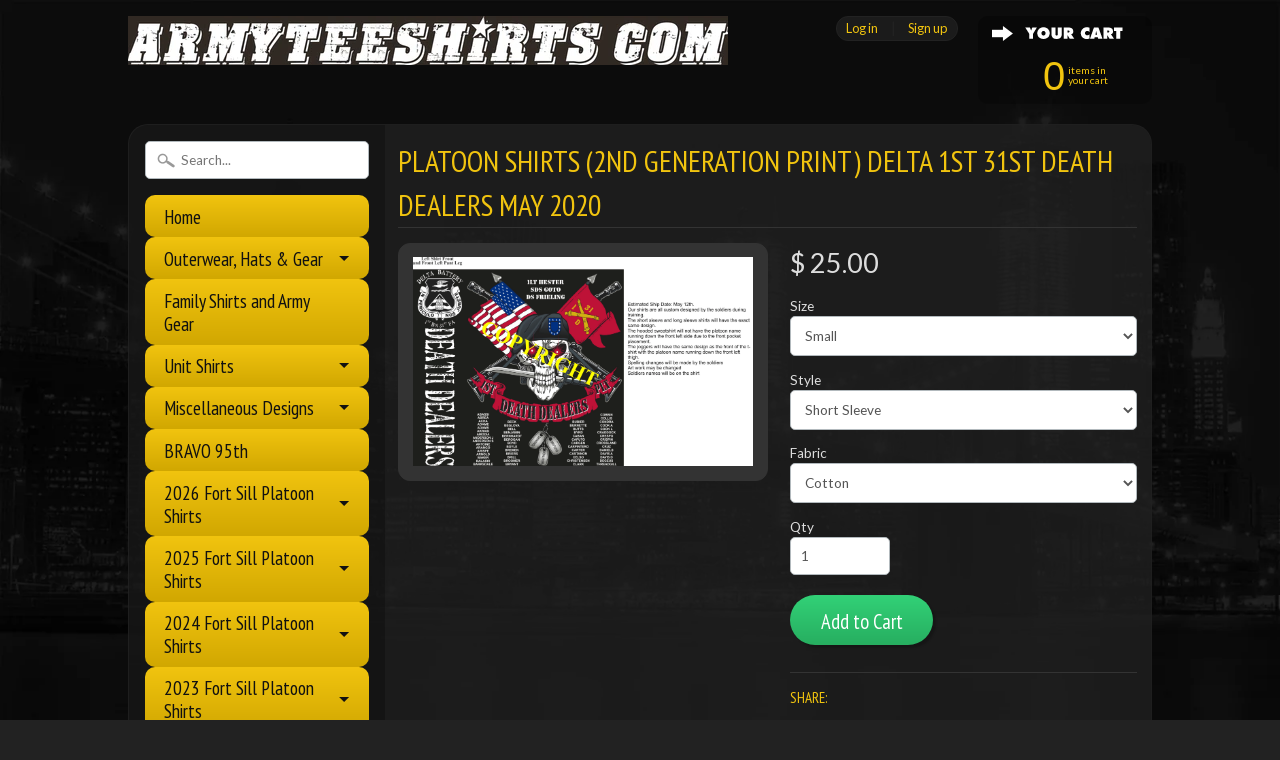

--- FILE ---
content_type: text/html; charset=utf-8
request_url: https://armyteeshirts.com/products/platoon-shirts-2nd-generation-print-delta-1st-31st-may-2020
body_size: 16703
content:
<!DOCTYPE html>
<!--[if IE 8]> <html class="no-js lt-ie9" lang="en" > <![endif]-->
<!--[if gt IE 8]><!--> <html class="no-js" lang="en" > <!--<![endif]-->
<head>
<meta charset="utf-8" />
<meta http-equiv="X-UA-Compatible" content="IE=edge" />  
<script>
document.documentElement.className = document.documentElement.className.replace("no-js","js");
</script>  
<meta name="viewport" content="width=device-width, initial-scale=1.0">



  <link href='//fonts.googleapis.com/css?family=PT+Sans+Narrow:400,700' rel='stylesheet' type='text/css'>

 

    <link href='//fonts.googleapis.com/css?family=Lato:400,700,700italic,400italic' rel='stylesheet' type='text/css'>
    

  
<link rel="shortcut icon" href="//armyteeshirts.com/cdn/shop/t/6/assets/favicon.png?v=95308158894096038201424113363" />


    <title>Platoon Shirts (2nd generation print) DELTA 1st 31st DEATH DEALERS MAY | armyteeshirts.com</title> 





	<meta name="description" content="Estimated Ship Date: May 12th. Our shirts are all custom designed by the soldiers during training. The short sleeve and long sleeve shirts will have the exact same design. The hooded sweatshirt will not have the platoon name running down the front left side due to the front pocket placement. The joggers will have the s" />



<link rel="canonical" href="https://armyteeshirts.com/products/platoon-shirts-2nd-generation-print-delta-1st-31st-may-2020" /> 

   <meta property="og:type" content="product" />
   <meta property="og:title" content="Platoon Shirts (2nd generation print) DELTA 1st 31st DEATH DEALERS MAY 2020" />
   
      <meta property="og:image" content="http://armyteeshirts.com/cdn/shop/products/D1-31DEATHDEALERSMAY2020_grande.jpg?v=1588102421" />
      <meta property="og:image:secure_url" content="https://armyteeshirts.com/cdn/shop/products/D1-31DEATHDEALERSMAY2020_grande.jpg?v=1588102421" />
   
   <meta property="og:price:amount" content="25.00" />
   <meta property="og:price:currency" content="USD" />



   <meta property="og:description" content="Estimated Ship Date: May 12th. Our shirts are all custom designed by the soldiers during training. The short sleeve and long sleeve shirts will have the exact same design. The hooded sweatshirt will not have the platoon name running down the front left side due to the front pocket placement. The joggers will have the s" />


<meta property="og:url" content="https://armyteeshirts.com/products/platoon-shirts-2nd-generation-print-delta-1st-31st-may-2020" />
<meta property="og:site_name" content="armyteeshirts.com" />


<link href="//armyteeshirts.com/cdn/shop/t/6/assets/styles.scss.css?v=52205550321846899841768835820" rel="stylesheet" type="text/css" media="all" />  

<script type="text/javascript" src="//ajax.googleapis.com/ajax/libs/jquery/1.11.0/jquery.min.js"></script>

<script src="//armyteeshirts.com/cdn/shop/t/6/assets/shop.js?v=25413719737235637901763760500" type="text/javascript"></script> 



<script src="//armyteeshirts.com/cdn/shopifycloud/storefront/assets/themes_support/option_selection-b017cd28.js" type="text/javascript"></script>

<!--[if lt IE 9]>
<script src="http://html5shim.googlecode.com/svn/trunk/html5.js"></script>
<![endif]-->  
  
<script>window.performance && window.performance.mark && window.performance.mark('shopify.content_for_header.start');</script><meta id="shopify-digital-wallet" name="shopify-digital-wallet" content="/6420467/digital_wallets/dialog">
<meta name="shopify-checkout-api-token" content="ac0d11cb998a7350ea7682ca993542eb">
<meta id="in-context-paypal-metadata" data-shop-id="6420467" data-venmo-supported="false" data-environment="production" data-locale="en_US" data-paypal-v4="true" data-currency="USD">
<link rel="alternate" type="application/json+oembed" href="https://armyteeshirts.com/products/platoon-shirts-2nd-generation-print-delta-1st-31st-may-2020.oembed">
<script async="async" src="/checkouts/internal/preloads.js?locale=en-US"></script>
<link rel="preconnect" href="https://shop.app" crossorigin="anonymous">
<script async="async" src="https://shop.app/checkouts/internal/preloads.js?locale=en-US&shop_id=6420467" crossorigin="anonymous"></script>
<script id="shopify-features" type="application/json">{"accessToken":"ac0d11cb998a7350ea7682ca993542eb","betas":["rich-media-storefront-analytics"],"domain":"armyteeshirts.com","predictiveSearch":true,"shopId":6420467,"locale":"en"}</script>
<script>var Shopify = Shopify || {};
Shopify.shop = "armyteeshirts-com.myshopify.com";
Shopify.locale = "en";
Shopify.currency = {"active":"USD","rate":"1.0"};
Shopify.country = "US";
Shopify.theme = {"name":"Sunrise","id":12303751,"schema_name":null,"schema_version":null,"theme_store_id":57,"role":"main"};
Shopify.theme.handle = "null";
Shopify.theme.style = {"id":null,"handle":null};
Shopify.cdnHost = "armyteeshirts.com/cdn";
Shopify.routes = Shopify.routes || {};
Shopify.routes.root = "/";</script>
<script type="module">!function(o){(o.Shopify=o.Shopify||{}).modules=!0}(window);</script>
<script>!function(o){function n(){var o=[];function n(){o.push(Array.prototype.slice.apply(arguments))}return n.q=o,n}var t=o.Shopify=o.Shopify||{};t.loadFeatures=n(),t.autoloadFeatures=n()}(window);</script>
<script>
  window.ShopifyPay = window.ShopifyPay || {};
  window.ShopifyPay.apiHost = "shop.app\/pay";
  window.ShopifyPay.redirectState = null;
</script>
<script id="shop-js-analytics" type="application/json">{"pageType":"product"}</script>
<script defer="defer" async type="module" src="//armyteeshirts.com/cdn/shopifycloud/shop-js/modules/v2/client.init-shop-cart-sync_BT-GjEfc.en.esm.js"></script>
<script defer="defer" async type="module" src="//armyteeshirts.com/cdn/shopifycloud/shop-js/modules/v2/chunk.common_D58fp_Oc.esm.js"></script>
<script defer="defer" async type="module" src="//armyteeshirts.com/cdn/shopifycloud/shop-js/modules/v2/chunk.modal_xMitdFEc.esm.js"></script>
<script type="module">
  await import("//armyteeshirts.com/cdn/shopifycloud/shop-js/modules/v2/client.init-shop-cart-sync_BT-GjEfc.en.esm.js");
await import("//armyteeshirts.com/cdn/shopifycloud/shop-js/modules/v2/chunk.common_D58fp_Oc.esm.js");
await import("//armyteeshirts.com/cdn/shopifycloud/shop-js/modules/v2/chunk.modal_xMitdFEc.esm.js");

  window.Shopify.SignInWithShop?.initShopCartSync?.({"fedCMEnabled":true,"windoidEnabled":true});

</script>
<script>
  window.Shopify = window.Shopify || {};
  if (!window.Shopify.featureAssets) window.Shopify.featureAssets = {};
  window.Shopify.featureAssets['shop-js'] = {"shop-cart-sync":["modules/v2/client.shop-cart-sync_DZOKe7Ll.en.esm.js","modules/v2/chunk.common_D58fp_Oc.esm.js","modules/v2/chunk.modal_xMitdFEc.esm.js"],"init-fed-cm":["modules/v2/client.init-fed-cm_B6oLuCjv.en.esm.js","modules/v2/chunk.common_D58fp_Oc.esm.js","modules/v2/chunk.modal_xMitdFEc.esm.js"],"shop-cash-offers":["modules/v2/client.shop-cash-offers_D2sdYoxE.en.esm.js","modules/v2/chunk.common_D58fp_Oc.esm.js","modules/v2/chunk.modal_xMitdFEc.esm.js"],"shop-login-button":["modules/v2/client.shop-login-button_QeVjl5Y3.en.esm.js","modules/v2/chunk.common_D58fp_Oc.esm.js","modules/v2/chunk.modal_xMitdFEc.esm.js"],"pay-button":["modules/v2/client.pay-button_DXTOsIq6.en.esm.js","modules/v2/chunk.common_D58fp_Oc.esm.js","modules/v2/chunk.modal_xMitdFEc.esm.js"],"shop-button":["modules/v2/client.shop-button_DQZHx9pm.en.esm.js","modules/v2/chunk.common_D58fp_Oc.esm.js","modules/v2/chunk.modal_xMitdFEc.esm.js"],"avatar":["modules/v2/client.avatar_BTnouDA3.en.esm.js"],"init-windoid":["modules/v2/client.init-windoid_CR1B-cfM.en.esm.js","modules/v2/chunk.common_D58fp_Oc.esm.js","modules/v2/chunk.modal_xMitdFEc.esm.js"],"init-shop-for-new-customer-accounts":["modules/v2/client.init-shop-for-new-customer-accounts_C_vY_xzh.en.esm.js","modules/v2/client.shop-login-button_QeVjl5Y3.en.esm.js","modules/v2/chunk.common_D58fp_Oc.esm.js","modules/v2/chunk.modal_xMitdFEc.esm.js"],"init-shop-email-lookup-coordinator":["modules/v2/client.init-shop-email-lookup-coordinator_BI7n9ZSv.en.esm.js","modules/v2/chunk.common_D58fp_Oc.esm.js","modules/v2/chunk.modal_xMitdFEc.esm.js"],"init-shop-cart-sync":["modules/v2/client.init-shop-cart-sync_BT-GjEfc.en.esm.js","modules/v2/chunk.common_D58fp_Oc.esm.js","modules/v2/chunk.modal_xMitdFEc.esm.js"],"shop-toast-manager":["modules/v2/client.shop-toast-manager_DiYdP3xc.en.esm.js","modules/v2/chunk.common_D58fp_Oc.esm.js","modules/v2/chunk.modal_xMitdFEc.esm.js"],"init-customer-accounts":["modules/v2/client.init-customer-accounts_D9ZNqS-Q.en.esm.js","modules/v2/client.shop-login-button_QeVjl5Y3.en.esm.js","modules/v2/chunk.common_D58fp_Oc.esm.js","modules/v2/chunk.modal_xMitdFEc.esm.js"],"init-customer-accounts-sign-up":["modules/v2/client.init-customer-accounts-sign-up_iGw4briv.en.esm.js","modules/v2/client.shop-login-button_QeVjl5Y3.en.esm.js","modules/v2/chunk.common_D58fp_Oc.esm.js","modules/v2/chunk.modal_xMitdFEc.esm.js"],"shop-follow-button":["modules/v2/client.shop-follow-button_CqMgW2wH.en.esm.js","modules/v2/chunk.common_D58fp_Oc.esm.js","modules/v2/chunk.modal_xMitdFEc.esm.js"],"checkout-modal":["modules/v2/client.checkout-modal_xHeaAweL.en.esm.js","modules/v2/chunk.common_D58fp_Oc.esm.js","modules/v2/chunk.modal_xMitdFEc.esm.js"],"shop-login":["modules/v2/client.shop-login_D91U-Q7h.en.esm.js","modules/v2/chunk.common_D58fp_Oc.esm.js","modules/v2/chunk.modal_xMitdFEc.esm.js"],"lead-capture":["modules/v2/client.lead-capture_BJmE1dJe.en.esm.js","modules/v2/chunk.common_D58fp_Oc.esm.js","modules/v2/chunk.modal_xMitdFEc.esm.js"],"payment-terms":["modules/v2/client.payment-terms_Ci9AEqFq.en.esm.js","modules/v2/chunk.common_D58fp_Oc.esm.js","modules/v2/chunk.modal_xMitdFEc.esm.js"]};
</script>
<script id="__st">var __st={"a":6420467,"offset":-21600,"reqid":"444f27a2-e75c-4971-b08f-d7a62fbc4a43-1769104279","pageurl":"armyteeshirts.com\/products\/platoon-shirts-2nd-generation-print-delta-1st-31st-may-2020","u":"2d877843bbec","p":"product","rtyp":"product","rid":5146238255148};</script>
<script>window.ShopifyPaypalV4VisibilityTracking = true;</script>
<script id="captcha-bootstrap">!function(){'use strict';const t='contact',e='account',n='new_comment',o=[[t,t],['blogs',n],['comments',n],[t,'customer']],c=[[e,'customer_login'],[e,'guest_login'],[e,'recover_customer_password'],[e,'create_customer']],r=t=>t.map((([t,e])=>`form[action*='/${t}']:not([data-nocaptcha='true']) input[name='form_type'][value='${e}']`)).join(','),a=t=>()=>t?[...document.querySelectorAll(t)].map((t=>t.form)):[];function s(){const t=[...o],e=r(t);return a(e)}const i='password',u='form_key',d=['recaptcha-v3-token','g-recaptcha-response','h-captcha-response',i],f=()=>{try{return window.sessionStorage}catch{return}},m='__shopify_v',_=t=>t.elements[u];function p(t,e,n=!1){try{const o=window.sessionStorage,c=JSON.parse(o.getItem(e)),{data:r}=function(t){const{data:e,action:n}=t;return t[m]||n?{data:e,action:n}:{data:t,action:n}}(c);for(const[e,n]of Object.entries(r))t.elements[e]&&(t.elements[e].value=n);n&&o.removeItem(e)}catch(o){console.error('form repopulation failed',{error:o})}}const l='form_type',E='cptcha';function T(t){t.dataset[E]=!0}const w=window,h=w.document,L='Shopify',v='ce_forms',y='captcha';let A=!1;((t,e)=>{const n=(g='f06e6c50-85a8-45c8-87d0-21a2b65856fe',I='https://cdn.shopify.com/shopifycloud/storefront-forms-hcaptcha/ce_storefront_forms_captcha_hcaptcha.v1.5.2.iife.js',D={infoText:'Protected by hCaptcha',privacyText:'Privacy',termsText:'Terms'},(t,e,n)=>{const o=w[L][v],c=o.bindForm;if(c)return c(t,g,e,D).then(n);var r;o.q.push([[t,g,e,D],n]),r=I,A||(h.body.append(Object.assign(h.createElement('script'),{id:'captcha-provider',async:!0,src:r})),A=!0)});var g,I,D;w[L]=w[L]||{},w[L][v]=w[L][v]||{},w[L][v].q=[],w[L][y]=w[L][y]||{},w[L][y].protect=function(t,e){n(t,void 0,e),T(t)},Object.freeze(w[L][y]),function(t,e,n,w,h,L){const[v,y,A,g]=function(t,e,n){const i=e?o:[],u=t?c:[],d=[...i,...u],f=r(d),m=r(i),_=r(d.filter((([t,e])=>n.includes(e))));return[a(f),a(m),a(_),s()]}(w,h,L),I=t=>{const e=t.target;return e instanceof HTMLFormElement?e:e&&e.form},D=t=>v().includes(t);t.addEventListener('submit',(t=>{const e=I(t);if(!e)return;const n=D(e)&&!e.dataset.hcaptchaBound&&!e.dataset.recaptchaBound,o=_(e),c=g().includes(e)&&(!o||!o.value);(n||c)&&t.preventDefault(),c&&!n&&(function(t){try{if(!f())return;!function(t){const e=f();if(!e)return;const n=_(t);if(!n)return;const o=n.value;o&&e.removeItem(o)}(t);const e=Array.from(Array(32),(()=>Math.random().toString(36)[2])).join('');!function(t,e){_(t)||t.append(Object.assign(document.createElement('input'),{type:'hidden',name:u})),t.elements[u].value=e}(t,e),function(t,e){const n=f();if(!n)return;const o=[...t.querySelectorAll(`input[type='${i}']`)].map((({name:t})=>t)),c=[...d,...o],r={};for(const[a,s]of new FormData(t).entries())c.includes(a)||(r[a]=s);n.setItem(e,JSON.stringify({[m]:1,action:t.action,data:r}))}(t,e)}catch(e){console.error('failed to persist form',e)}}(e),e.submit())}));const S=(t,e)=>{t&&!t.dataset[E]&&(n(t,e.some((e=>e===t))),T(t))};for(const o of['focusin','change'])t.addEventListener(o,(t=>{const e=I(t);D(e)&&S(e,y())}));const B=e.get('form_key'),M=e.get(l),P=B&&M;t.addEventListener('DOMContentLoaded',(()=>{const t=y();if(P)for(const e of t)e.elements[l].value===M&&p(e,B);[...new Set([...A(),...v().filter((t=>'true'===t.dataset.shopifyCaptcha))])].forEach((e=>S(e,t)))}))}(h,new URLSearchParams(w.location.search),n,t,e,['guest_login'])})(!0,!0)}();</script>
<script integrity="sha256-4kQ18oKyAcykRKYeNunJcIwy7WH5gtpwJnB7kiuLZ1E=" data-source-attribution="shopify.loadfeatures" defer="defer" src="//armyteeshirts.com/cdn/shopifycloud/storefront/assets/storefront/load_feature-a0a9edcb.js" crossorigin="anonymous"></script>
<script crossorigin="anonymous" defer="defer" src="//armyteeshirts.com/cdn/shopifycloud/storefront/assets/shopify_pay/storefront-65b4c6d7.js?v=20250812"></script>
<script data-source-attribution="shopify.dynamic_checkout.dynamic.init">var Shopify=Shopify||{};Shopify.PaymentButton=Shopify.PaymentButton||{isStorefrontPortableWallets:!0,init:function(){window.Shopify.PaymentButton.init=function(){};var t=document.createElement("script");t.src="https://armyteeshirts.com/cdn/shopifycloud/portable-wallets/latest/portable-wallets.en.js",t.type="module",document.head.appendChild(t)}};
</script>
<script data-source-attribution="shopify.dynamic_checkout.buyer_consent">
  function portableWalletsHideBuyerConsent(e){var t=document.getElementById("shopify-buyer-consent"),n=document.getElementById("shopify-subscription-policy-button");t&&n&&(t.classList.add("hidden"),t.setAttribute("aria-hidden","true"),n.removeEventListener("click",e))}function portableWalletsShowBuyerConsent(e){var t=document.getElementById("shopify-buyer-consent"),n=document.getElementById("shopify-subscription-policy-button");t&&n&&(t.classList.remove("hidden"),t.removeAttribute("aria-hidden"),n.addEventListener("click",e))}window.Shopify?.PaymentButton&&(window.Shopify.PaymentButton.hideBuyerConsent=portableWalletsHideBuyerConsent,window.Shopify.PaymentButton.showBuyerConsent=portableWalletsShowBuyerConsent);
</script>
<script data-source-attribution="shopify.dynamic_checkout.cart.bootstrap">document.addEventListener("DOMContentLoaded",(function(){function t(){return document.querySelector("shopify-accelerated-checkout-cart, shopify-accelerated-checkout")}if(t())Shopify.PaymentButton.init();else{new MutationObserver((function(e,n){t()&&(Shopify.PaymentButton.init(),n.disconnect())})).observe(document.body,{childList:!0,subtree:!0})}}));
</script>
<link id="shopify-accelerated-checkout-styles" rel="stylesheet" media="screen" href="https://armyteeshirts.com/cdn/shopifycloud/portable-wallets/latest/accelerated-checkout-backwards-compat.css" crossorigin="anonymous">
<style id="shopify-accelerated-checkout-cart">
        #shopify-buyer-consent {
  margin-top: 1em;
  display: inline-block;
  width: 100%;
}

#shopify-buyer-consent.hidden {
  display: none;
}

#shopify-subscription-policy-button {
  background: none;
  border: none;
  padding: 0;
  text-decoration: underline;
  font-size: inherit;
  cursor: pointer;
}

#shopify-subscription-policy-button::before {
  box-shadow: none;
}

      </style>

<script>window.performance && window.performance.mark && window.performance.mark('shopify.content_for_header.end');</script>
<link href="https://monorail-edge.shopifysvc.com" rel="dns-prefetch">
<script>(function(){if ("sendBeacon" in navigator && "performance" in window) {try {var session_token_from_headers = performance.getEntriesByType('navigation')[0].serverTiming.find(x => x.name == '_s').description;} catch {var session_token_from_headers = undefined;}var session_cookie_matches = document.cookie.match(/_shopify_s=([^;]*)/);var session_token_from_cookie = session_cookie_matches && session_cookie_matches.length === 2 ? session_cookie_matches[1] : "";var session_token = session_token_from_headers || session_token_from_cookie || "";function handle_abandonment_event(e) {var entries = performance.getEntries().filter(function(entry) {return /monorail-edge.shopifysvc.com/.test(entry.name);});if (!window.abandonment_tracked && entries.length === 0) {window.abandonment_tracked = true;var currentMs = Date.now();var navigation_start = performance.timing.navigationStart;var payload = {shop_id: 6420467,url: window.location.href,navigation_start,duration: currentMs - navigation_start,session_token,page_type: "product"};window.navigator.sendBeacon("https://monorail-edge.shopifysvc.com/v1/produce", JSON.stringify({schema_id: "online_store_buyer_site_abandonment/1.1",payload: payload,metadata: {event_created_at_ms: currentMs,event_sent_at_ms: currentMs}}));}}window.addEventListener('pagehide', handle_abandonment_event);}}());</script>
<script id="web-pixels-manager-setup">(function e(e,d,r,n,o){if(void 0===o&&(o={}),!Boolean(null===(a=null===(i=window.Shopify)||void 0===i?void 0:i.analytics)||void 0===a?void 0:a.replayQueue)){var i,a;window.Shopify=window.Shopify||{};var t=window.Shopify;t.analytics=t.analytics||{};var s=t.analytics;s.replayQueue=[],s.publish=function(e,d,r){return s.replayQueue.push([e,d,r]),!0};try{self.performance.mark("wpm:start")}catch(e){}var l=function(){var e={modern:/Edge?\/(1{2}[4-9]|1[2-9]\d|[2-9]\d{2}|\d{4,})\.\d+(\.\d+|)|Firefox\/(1{2}[4-9]|1[2-9]\d|[2-9]\d{2}|\d{4,})\.\d+(\.\d+|)|Chrom(ium|e)\/(9{2}|\d{3,})\.\d+(\.\d+|)|(Maci|X1{2}).+ Version\/(15\.\d+|(1[6-9]|[2-9]\d|\d{3,})\.\d+)([,.]\d+|)( \(\w+\)|)( Mobile\/\w+|) Safari\/|Chrome.+OPR\/(9{2}|\d{3,})\.\d+\.\d+|(CPU[ +]OS|iPhone[ +]OS|CPU[ +]iPhone|CPU IPhone OS|CPU iPad OS)[ +]+(15[._]\d+|(1[6-9]|[2-9]\d|\d{3,})[._]\d+)([._]\d+|)|Android:?[ /-](13[3-9]|1[4-9]\d|[2-9]\d{2}|\d{4,})(\.\d+|)(\.\d+|)|Android.+Firefox\/(13[5-9]|1[4-9]\d|[2-9]\d{2}|\d{4,})\.\d+(\.\d+|)|Android.+Chrom(ium|e)\/(13[3-9]|1[4-9]\d|[2-9]\d{2}|\d{4,})\.\d+(\.\d+|)|SamsungBrowser\/([2-9]\d|\d{3,})\.\d+/,legacy:/Edge?\/(1[6-9]|[2-9]\d|\d{3,})\.\d+(\.\d+|)|Firefox\/(5[4-9]|[6-9]\d|\d{3,})\.\d+(\.\d+|)|Chrom(ium|e)\/(5[1-9]|[6-9]\d|\d{3,})\.\d+(\.\d+|)([\d.]+$|.*Safari\/(?![\d.]+ Edge\/[\d.]+$))|(Maci|X1{2}).+ Version\/(10\.\d+|(1[1-9]|[2-9]\d|\d{3,})\.\d+)([,.]\d+|)( \(\w+\)|)( Mobile\/\w+|) Safari\/|Chrome.+OPR\/(3[89]|[4-9]\d|\d{3,})\.\d+\.\d+|(CPU[ +]OS|iPhone[ +]OS|CPU[ +]iPhone|CPU IPhone OS|CPU iPad OS)[ +]+(10[._]\d+|(1[1-9]|[2-9]\d|\d{3,})[._]\d+)([._]\d+|)|Android:?[ /-](13[3-9]|1[4-9]\d|[2-9]\d{2}|\d{4,})(\.\d+|)(\.\d+|)|Mobile Safari.+OPR\/([89]\d|\d{3,})\.\d+\.\d+|Android.+Firefox\/(13[5-9]|1[4-9]\d|[2-9]\d{2}|\d{4,})\.\d+(\.\d+|)|Android.+Chrom(ium|e)\/(13[3-9]|1[4-9]\d|[2-9]\d{2}|\d{4,})\.\d+(\.\d+|)|Android.+(UC? ?Browser|UCWEB|U3)[ /]?(15\.([5-9]|\d{2,})|(1[6-9]|[2-9]\d|\d{3,})\.\d+)\.\d+|SamsungBrowser\/(5\.\d+|([6-9]|\d{2,})\.\d+)|Android.+MQ{2}Browser\/(14(\.(9|\d{2,})|)|(1[5-9]|[2-9]\d|\d{3,})(\.\d+|))(\.\d+|)|K[Aa][Ii]OS\/(3\.\d+|([4-9]|\d{2,})\.\d+)(\.\d+|)/},d=e.modern,r=e.legacy,n=navigator.userAgent;return n.match(d)?"modern":n.match(r)?"legacy":"unknown"}(),u="modern"===l?"modern":"legacy",c=(null!=n?n:{modern:"",legacy:""})[u],f=function(e){return[e.baseUrl,"/wpm","/b",e.hashVersion,"modern"===e.buildTarget?"m":"l",".js"].join("")}({baseUrl:d,hashVersion:r,buildTarget:u}),m=function(e){var d=e.version,r=e.bundleTarget,n=e.surface,o=e.pageUrl,i=e.monorailEndpoint;return{emit:function(e){var a=e.status,t=e.errorMsg,s=(new Date).getTime(),l=JSON.stringify({metadata:{event_sent_at_ms:s},events:[{schema_id:"web_pixels_manager_load/3.1",payload:{version:d,bundle_target:r,page_url:o,status:a,surface:n,error_msg:t},metadata:{event_created_at_ms:s}}]});if(!i)return console&&console.warn&&console.warn("[Web Pixels Manager] No Monorail endpoint provided, skipping logging."),!1;try{return self.navigator.sendBeacon.bind(self.navigator)(i,l)}catch(e){}var u=new XMLHttpRequest;try{return u.open("POST",i,!0),u.setRequestHeader("Content-Type","text/plain"),u.send(l),!0}catch(e){return console&&console.warn&&console.warn("[Web Pixels Manager] Got an unhandled error while logging to Monorail."),!1}}}}({version:r,bundleTarget:l,surface:e.surface,pageUrl:self.location.href,monorailEndpoint:e.monorailEndpoint});try{o.browserTarget=l,function(e){var d=e.src,r=e.async,n=void 0===r||r,o=e.onload,i=e.onerror,a=e.sri,t=e.scriptDataAttributes,s=void 0===t?{}:t,l=document.createElement("script"),u=document.querySelector("head"),c=document.querySelector("body");if(l.async=n,l.src=d,a&&(l.integrity=a,l.crossOrigin="anonymous"),s)for(var f in s)if(Object.prototype.hasOwnProperty.call(s,f))try{l.dataset[f]=s[f]}catch(e){}if(o&&l.addEventListener("load",o),i&&l.addEventListener("error",i),u)u.appendChild(l);else{if(!c)throw new Error("Did not find a head or body element to append the script");c.appendChild(l)}}({src:f,async:!0,onload:function(){if(!function(){var e,d;return Boolean(null===(d=null===(e=window.Shopify)||void 0===e?void 0:e.analytics)||void 0===d?void 0:d.initialized)}()){var d=window.webPixelsManager.init(e)||void 0;if(d){var r=window.Shopify.analytics;r.replayQueue.forEach((function(e){var r=e[0],n=e[1],o=e[2];d.publishCustomEvent(r,n,o)})),r.replayQueue=[],r.publish=d.publishCustomEvent,r.visitor=d.visitor,r.initialized=!0}}},onerror:function(){return m.emit({status:"failed",errorMsg:"".concat(f," has failed to load")})},sri:function(e){var d=/^sha384-[A-Za-z0-9+/=]+$/;return"string"==typeof e&&d.test(e)}(c)?c:"",scriptDataAttributes:o}),m.emit({status:"loading"})}catch(e){m.emit({status:"failed",errorMsg:(null==e?void 0:e.message)||"Unknown error"})}}})({shopId: 6420467,storefrontBaseUrl: "https://armyteeshirts.com",extensionsBaseUrl: "https://extensions.shopifycdn.com/cdn/shopifycloud/web-pixels-manager",monorailEndpoint: "https://monorail-edge.shopifysvc.com/unstable/produce_batch",surface: "storefront-renderer",enabledBetaFlags: ["2dca8a86"],webPixelsConfigList: [{"id":"shopify-app-pixel","configuration":"{}","eventPayloadVersion":"v1","runtimeContext":"STRICT","scriptVersion":"0450","apiClientId":"shopify-pixel","type":"APP","privacyPurposes":["ANALYTICS","MARKETING"]},{"id":"shopify-custom-pixel","eventPayloadVersion":"v1","runtimeContext":"LAX","scriptVersion":"0450","apiClientId":"shopify-pixel","type":"CUSTOM","privacyPurposes":["ANALYTICS","MARKETING"]}],isMerchantRequest: false,initData: {"shop":{"name":"armyteeshirts.com","paymentSettings":{"currencyCode":"USD"},"myshopifyDomain":"armyteeshirts-com.myshopify.com","countryCode":"US","storefrontUrl":"https:\/\/armyteeshirts.com"},"customer":null,"cart":null,"checkout":null,"productVariants":[{"price":{"amount":25.0,"currencyCode":"USD"},"product":{"title":"Platoon Shirts (2nd generation print) DELTA 1st 31st DEATH DEALERS MAY 2020","vendor":"armyteeshirts.com","id":"5146238255148","untranslatedTitle":"Platoon Shirts (2nd generation print) DELTA 1st 31st DEATH DEALERS MAY 2020","url":"\/products\/platoon-shirts-2nd-generation-print-delta-1st-31st-may-2020","type":"shirt"},"id":"33900992364588","image":{"src":"\/\/armyteeshirts.com\/cdn\/shop\/products\/D1-31DEATHDEALERSMAY2020.jpg?v=1588102421"},"sku":null,"title":"Small \/ Short Sleeve \/ Cotton","untranslatedTitle":"Small \/ Short Sleeve \/ Cotton"},{"price":{"amount":25.0,"currencyCode":"USD"},"product":{"title":"Platoon Shirts (2nd generation print) DELTA 1st 31st DEATH DEALERS MAY 2020","vendor":"armyteeshirts.com","id":"5146238255148","untranslatedTitle":"Platoon Shirts (2nd generation print) DELTA 1st 31st DEATH DEALERS MAY 2020","url":"\/products\/platoon-shirts-2nd-generation-print-delta-1st-31st-may-2020","type":"shirt"},"id":"33900992397356","image":{"src":"\/\/armyteeshirts.com\/cdn\/shop\/products\/D1-31DEATHDEALERSMAY2020.jpg?v=1588102421"},"sku":null,"title":"Medium \/ Short Sleeve \/ Cotton","untranslatedTitle":"Medium \/ Short Sleeve \/ Cotton"},{"price":{"amount":25.0,"currencyCode":"USD"},"product":{"title":"Platoon Shirts (2nd generation print) DELTA 1st 31st DEATH DEALERS MAY 2020","vendor":"armyteeshirts.com","id":"5146238255148","untranslatedTitle":"Platoon Shirts (2nd generation print) DELTA 1st 31st DEATH DEALERS MAY 2020","url":"\/products\/platoon-shirts-2nd-generation-print-delta-1st-31st-may-2020","type":"shirt"},"id":"33900992430124","image":{"src":"\/\/armyteeshirts.com\/cdn\/shop\/products\/D1-31DEATHDEALERSMAY2020.jpg?v=1588102421"},"sku":null,"title":"Large \/ Short Sleeve \/ Cotton","untranslatedTitle":"Large \/ Short Sleeve \/ Cotton"},{"price":{"amount":25.0,"currencyCode":"USD"},"product":{"title":"Platoon Shirts (2nd generation print) DELTA 1st 31st DEATH DEALERS MAY 2020","vendor":"armyteeshirts.com","id":"5146238255148","untranslatedTitle":"Platoon Shirts (2nd generation print) DELTA 1st 31st DEATH DEALERS MAY 2020","url":"\/products\/platoon-shirts-2nd-generation-print-delta-1st-31st-may-2020","type":"shirt"},"id":"33900992462892","image":{"src":"\/\/armyteeshirts.com\/cdn\/shop\/products\/D1-31DEATHDEALERSMAY2020.jpg?v=1588102421"},"sku":null,"title":"XL \/ Short Sleeve \/ Cotton","untranslatedTitle":"XL \/ Short Sleeve \/ Cotton"},{"price":{"amount":28.0,"currencyCode":"USD"},"product":{"title":"Platoon Shirts (2nd generation print) DELTA 1st 31st DEATH DEALERS MAY 2020","vendor":"armyteeshirts.com","id":"5146238255148","untranslatedTitle":"Platoon Shirts (2nd generation print) DELTA 1st 31st DEATH DEALERS MAY 2020","url":"\/products\/platoon-shirts-2nd-generation-print-delta-1st-31st-may-2020","type":"shirt"},"id":"33900992495660","image":{"src":"\/\/armyteeshirts.com\/cdn\/shop\/products\/D1-31DEATHDEALERSMAY2020.jpg?v=1588102421"},"sku":null,"title":"XXL \/ Short Sleeve \/ Cotton","untranslatedTitle":"XXL \/ Short Sleeve \/ Cotton"},{"price":{"amount":30.0,"currencyCode":"USD"},"product":{"title":"Platoon Shirts (2nd generation print) DELTA 1st 31st DEATH DEALERS MAY 2020","vendor":"armyteeshirts.com","id":"5146238255148","untranslatedTitle":"Platoon Shirts (2nd generation print) DELTA 1st 31st DEATH DEALERS MAY 2020","url":"\/products\/platoon-shirts-2nd-generation-print-delta-1st-31st-may-2020","type":"shirt"},"id":"33900992528428","image":{"src":"\/\/armyteeshirts.com\/cdn\/shop\/products\/D1-31DEATHDEALERSMAY2020.jpg?v=1588102421"},"sku":null,"title":"Small \/ Long Sleeve \/ Cotton","untranslatedTitle":"Small \/ Long Sleeve \/ Cotton"},{"price":{"amount":30.0,"currencyCode":"USD"},"product":{"title":"Platoon Shirts (2nd generation print) DELTA 1st 31st DEATH DEALERS MAY 2020","vendor":"armyteeshirts.com","id":"5146238255148","untranslatedTitle":"Platoon Shirts (2nd generation print) DELTA 1st 31st DEATH DEALERS MAY 2020","url":"\/products\/platoon-shirts-2nd-generation-print-delta-1st-31st-may-2020","type":"shirt"},"id":"33900992561196","image":{"src":"\/\/armyteeshirts.com\/cdn\/shop\/products\/D1-31DEATHDEALERSMAY2020.jpg?v=1588102421"},"sku":null,"title":"Medium \/ Long Sleeve \/ Cotton","untranslatedTitle":"Medium \/ Long Sleeve \/ Cotton"},{"price":{"amount":30.0,"currencyCode":"USD"},"product":{"title":"Platoon Shirts (2nd generation print) DELTA 1st 31st DEATH DEALERS MAY 2020","vendor":"armyteeshirts.com","id":"5146238255148","untranslatedTitle":"Platoon Shirts (2nd generation print) DELTA 1st 31st DEATH DEALERS MAY 2020","url":"\/products\/platoon-shirts-2nd-generation-print-delta-1st-31st-may-2020","type":"shirt"},"id":"33900992593964","image":{"src":"\/\/armyteeshirts.com\/cdn\/shop\/products\/D1-31DEATHDEALERSMAY2020.jpg?v=1588102421"},"sku":null,"title":"Large \/ Long Sleeve \/ Cotton","untranslatedTitle":"Large \/ Long Sleeve \/ Cotton"},{"price":{"amount":30.0,"currencyCode":"USD"},"product":{"title":"Platoon Shirts (2nd generation print) DELTA 1st 31st DEATH DEALERS MAY 2020","vendor":"armyteeshirts.com","id":"5146238255148","untranslatedTitle":"Platoon Shirts (2nd generation print) DELTA 1st 31st DEATH DEALERS MAY 2020","url":"\/products\/platoon-shirts-2nd-generation-print-delta-1st-31st-may-2020","type":"shirt"},"id":"33900992626732","image":{"src":"\/\/armyteeshirts.com\/cdn\/shop\/products\/D1-31DEATHDEALERSMAY2020.jpg?v=1588102421"},"sku":null,"title":"XL \/ Long Sleeve \/ Cotton","untranslatedTitle":"XL \/ Long Sleeve \/ Cotton"},{"price":{"amount":33.0,"currencyCode":"USD"},"product":{"title":"Platoon Shirts (2nd generation print) DELTA 1st 31st DEATH DEALERS MAY 2020","vendor":"armyteeshirts.com","id":"5146238255148","untranslatedTitle":"Platoon Shirts (2nd generation print) DELTA 1st 31st DEATH DEALERS MAY 2020","url":"\/products\/platoon-shirts-2nd-generation-print-delta-1st-31st-may-2020","type":"shirt"},"id":"33900992659500","image":{"src":"\/\/armyteeshirts.com\/cdn\/shop\/products\/D1-31DEATHDEALERSMAY2020.jpg?v=1588102421"},"sku":null,"title":"XXL \/ Long Sleeve \/ Cotton","untranslatedTitle":"XXL \/ Long Sleeve \/ Cotton"},{"price":{"amount":45.0,"currencyCode":"USD"},"product":{"title":"Platoon Shirts (2nd generation print) DELTA 1st 31st DEATH DEALERS MAY 2020","vendor":"armyteeshirts.com","id":"5146238255148","untranslatedTitle":"Platoon Shirts (2nd generation print) DELTA 1st 31st DEATH DEALERS MAY 2020","url":"\/products\/platoon-shirts-2nd-generation-print-delta-1st-31st-may-2020","type":"shirt"},"id":"33900992692268","image":{"src":"\/\/armyteeshirts.com\/cdn\/shop\/products\/D1-31DEATHDEALERSMAY2020.jpg?v=1588102421"},"sku":null,"title":"Small \/ Hoodie \/ Cotton","untranslatedTitle":"Small \/ Hoodie \/ Cotton"},{"price":{"amount":45.0,"currencyCode":"USD"},"product":{"title":"Platoon Shirts (2nd generation print) DELTA 1st 31st DEATH DEALERS MAY 2020","vendor":"armyteeshirts.com","id":"5146238255148","untranslatedTitle":"Platoon Shirts (2nd generation print) DELTA 1st 31st DEATH DEALERS MAY 2020","url":"\/products\/platoon-shirts-2nd-generation-print-delta-1st-31st-may-2020","type":"shirt"},"id":"33900992725036","image":{"src":"\/\/armyteeshirts.com\/cdn\/shop\/products\/D1-31DEATHDEALERSMAY2020.jpg?v=1588102421"},"sku":null,"title":"Medium \/ Hoodie \/ Cotton","untranslatedTitle":"Medium \/ Hoodie \/ Cotton"},{"price":{"amount":45.0,"currencyCode":"USD"},"product":{"title":"Platoon Shirts (2nd generation print) DELTA 1st 31st DEATH DEALERS MAY 2020","vendor":"armyteeshirts.com","id":"5146238255148","untranslatedTitle":"Platoon Shirts (2nd generation print) DELTA 1st 31st DEATH DEALERS MAY 2020","url":"\/products\/platoon-shirts-2nd-generation-print-delta-1st-31st-may-2020","type":"shirt"},"id":"33900992757804","image":{"src":"\/\/armyteeshirts.com\/cdn\/shop\/products\/D1-31DEATHDEALERSMAY2020.jpg?v=1588102421"},"sku":null,"title":"Large \/ Hoodie \/ Cotton","untranslatedTitle":"Large \/ Hoodie \/ Cotton"},{"price":{"amount":45.0,"currencyCode":"USD"},"product":{"title":"Platoon Shirts (2nd generation print) DELTA 1st 31st DEATH DEALERS MAY 2020","vendor":"armyteeshirts.com","id":"5146238255148","untranslatedTitle":"Platoon Shirts (2nd generation print) DELTA 1st 31st DEATH DEALERS MAY 2020","url":"\/products\/platoon-shirts-2nd-generation-print-delta-1st-31st-may-2020","type":"shirt"},"id":"33900992790572","image":{"src":"\/\/armyteeshirts.com\/cdn\/shop\/products\/D1-31DEATHDEALERSMAY2020.jpg?v=1588102421"},"sku":null,"title":"XL \/ Hoodie \/ Cotton","untranslatedTitle":"XL \/ Hoodie \/ Cotton"},{"price":{"amount":48.0,"currencyCode":"USD"},"product":{"title":"Platoon Shirts (2nd generation print) DELTA 1st 31st DEATH DEALERS MAY 2020","vendor":"armyteeshirts.com","id":"5146238255148","untranslatedTitle":"Platoon Shirts (2nd generation print) DELTA 1st 31st DEATH DEALERS MAY 2020","url":"\/products\/platoon-shirts-2nd-generation-print-delta-1st-31st-may-2020","type":"shirt"},"id":"33900992823340","image":{"src":"\/\/armyteeshirts.com\/cdn\/shop\/products\/D1-31DEATHDEALERSMAY2020.jpg?v=1588102421"},"sku":null,"title":"XXL \/ Hoodie \/ Cotton","untranslatedTitle":"XXL \/ Hoodie \/ Cotton"},{"price":{"amount":25.0,"currencyCode":"USD"},"product":{"title":"Platoon Shirts (2nd generation print) DELTA 1st 31st DEATH DEALERS MAY 2020","vendor":"armyteeshirts.com","id":"5146238255148","untranslatedTitle":"Platoon Shirts (2nd generation print) DELTA 1st 31st DEATH DEALERS MAY 2020","url":"\/products\/platoon-shirts-2nd-generation-print-delta-1st-31st-may-2020","type":"shirt"},"id":"33900992856108","image":{"src":"\/\/armyteeshirts.com\/cdn\/shop\/products\/D1-31DEATHDEALERSMAY2020.jpg?v=1588102421"},"sku":null,"title":"Small \/ Pants \/ Cotton","untranslatedTitle":"Small \/ Pants \/ Cotton"},{"price":{"amount":25.0,"currencyCode":"USD"},"product":{"title":"Platoon Shirts (2nd generation print) DELTA 1st 31st DEATH DEALERS MAY 2020","vendor":"armyteeshirts.com","id":"5146238255148","untranslatedTitle":"Platoon Shirts (2nd generation print) DELTA 1st 31st DEATH DEALERS MAY 2020","url":"\/products\/platoon-shirts-2nd-generation-print-delta-1st-31st-may-2020","type":"shirt"},"id":"33900992888876","image":{"src":"\/\/armyteeshirts.com\/cdn\/shop\/products\/D1-31DEATHDEALERSMAY2020.jpg?v=1588102421"},"sku":null,"title":"Medium \/ Pants \/ Cotton","untranslatedTitle":"Medium \/ Pants \/ Cotton"},{"price":{"amount":25.0,"currencyCode":"USD"},"product":{"title":"Platoon Shirts (2nd generation print) DELTA 1st 31st DEATH DEALERS MAY 2020","vendor":"armyteeshirts.com","id":"5146238255148","untranslatedTitle":"Platoon Shirts (2nd generation print) DELTA 1st 31st DEATH DEALERS MAY 2020","url":"\/products\/platoon-shirts-2nd-generation-print-delta-1st-31st-may-2020","type":"shirt"},"id":"33900992921644","image":{"src":"\/\/armyteeshirts.com\/cdn\/shop\/products\/D1-31DEATHDEALERSMAY2020.jpg?v=1588102421"},"sku":null,"title":"Large \/ Pants \/ Cotton","untranslatedTitle":"Large \/ Pants \/ Cotton"},{"price":{"amount":25.0,"currencyCode":"USD"},"product":{"title":"Platoon Shirts (2nd generation print) DELTA 1st 31st DEATH DEALERS MAY 2020","vendor":"armyteeshirts.com","id":"5146238255148","untranslatedTitle":"Platoon Shirts (2nd generation print) DELTA 1st 31st DEATH DEALERS MAY 2020","url":"\/products\/platoon-shirts-2nd-generation-print-delta-1st-31st-may-2020","type":"shirt"},"id":"33900992954412","image":{"src":"\/\/armyteeshirts.com\/cdn\/shop\/products\/D1-31DEATHDEALERSMAY2020.jpg?v=1588102421"},"sku":null,"title":"XL \/ Pants \/ Cotton","untranslatedTitle":"XL \/ Pants \/ Cotton"},{"price":{"amount":25.0,"currencyCode":"USD"},"product":{"title":"Platoon Shirts (2nd generation print) DELTA 1st 31st DEATH DEALERS MAY 2020","vendor":"armyteeshirts.com","id":"5146238255148","untranslatedTitle":"Platoon Shirts (2nd generation print) DELTA 1st 31st DEATH DEALERS MAY 2020","url":"\/products\/platoon-shirts-2nd-generation-print-delta-1st-31st-may-2020","type":"shirt"},"id":"33900992987180","image":{"src":"\/\/armyteeshirts.com\/cdn\/shop\/products\/D1-31DEATHDEALERSMAY2020.jpg?v=1588102421"},"sku":null,"title":"XXL \/ Pants \/ Cotton","untranslatedTitle":"XXL \/ Pants \/ Cotton"},{"price":{"amount":25.0,"currencyCode":"USD"},"product":{"title":"Platoon Shirts (2nd generation print) DELTA 1st 31st DEATH DEALERS MAY 2020","vendor":"armyteeshirts.com","id":"5146238255148","untranslatedTitle":"Platoon Shirts (2nd generation print) DELTA 1st 31st DEATH DEALERS MAY 2020","url":"\/products\/platoon-shirts-2nd-generation-print-delta-1st-31st-may-2020","type":"shirt"},"id":"33900993019948","image":{"src":"\/\/armyteeshirts.com\/cdn\/shop\/products\/D1-31DEATHDEALERSMAY2020.jpg?v=1588102421"},"sku":null,"title":"Youth XL \/ Short Sleeve \/ Cotton","untranslatedTitle":"Youth XL \/ Short Sleeve \/ Cotton"},{"price":{"amount":25.0,"currencyCode":"USD"},"product":{"title":"Platoon Shirts (2nd generation print) DELTA 1st 31st DEATH DEALERS MAY 2020","vendor":"armyteeshirts.com","id":"5146238255148","untranslatedTitle":"Platoon Shirts (2nd generation print) DELTA 1st 31st DEATH DEALERS MAY 2020","url":"\/products\/platoon-shirts-2nd-generation-print-delta-1st-31st-may-2020","type":"shirt"},"id":"33900993052716","image":{"src":"\/\/armyteeshirts.com\/cdn\/shop\/products\/D1-31DEATHDEALERSMAY2020.jpg?v=1588102421"},"sku":null,"title":"Youth Large \/ Short Sleeve \/ Cotton","untranslatedTitle":"Youth Large \/ Short Sleeve \/ Cotton"},{"price":{"amount":25.0,"currencyCode":"USD"},"product":{"title":"Platoon Shirts (2nd generation print) DELTA 1st 31st DEATH DEALERS MAY 2020","vendor":"armyteeshirts.com","id":"5146238255148","untranslatedTitle":"Platoon Shirts (2nd generation print) DELTA 1st 31st DEATH DEALERS MAY 2020","url":"\/products\/platoon-shirts-2nd-generation-print-delta-1st-31st-may-2020","type":"shirt"},"id":"33900993085484","image":{"src":"\/\/armyteeshirts.com\/cdn\/shop\/products\/D1-31DEATHDEALERSMAY2020.jpg?v=1588102421"},"sku":null,"title":"Youth Medium \/ Short Sleeve \/ Cotton","untranslatedTitle":"Youth Medium \/ Short Sleeve \/ Cotton"},{"price":{"amount":28.0,"currencyCode":"USD"},"product":{"title":"Platoon Shirts (2nd generation print) DELTA 1st 31st DEATH DEALERS MAY 2020","vendor":"armyteeshirts.com","id":"5146238255148","untranslatedTitle":"Platoon Shirts (2nd generation print) DELTA 1st 31st DEATH DEALERS MAY 2020","url":"\/products\/platoon-shirts-2nd-generation-print-delta-1st-31st-may-2020","type":"shirt"},"id":"33900993118252","image":{"src":"\/\/armyteeshirts.com\/cdn\/shop\/products\/D1-31DEATHDEALERSMAY2020.jpg?v=1588102421"},"sku":null,"title":"XXXL \/ Short Sleeve \/ Cotton","untranslatedTitle":"XXXL \/ Short Sleeve \/ Cotton"},{"price":{"amount":33.0,"currencyCode":"USD"},"product":{"title":"Platoon Shirts (2nd generation print) DELTA 1st 31st DEATH DEALERS MAY 2020","vendor":"armyteeshirts.com","id":"5146238255148","untranslatedTitle":"Platoon Shirts (2nd generation print) DELTA 1st 31st DEATH DEALERS MAY 2020","url":"\/products\/platoon-shirts-2nd-generation-print-delta-1st-31st-may-2020","type":"shirt"},"id":"33900993151020","image":{"src":"\/\/armyteeshirts.com\/cdn\/shop\/products\/D1-31DEATHDEALERSMAY2020.jpg?v=1588102421"},"sku":null,"title":"XXXL \/ Long Sleeve \/ Cotton","untranslatedTitle":"XXXL \/ Long Sleeve \/ Cotton"},{"price":{"amount":29.0,"currencyCode":"USD"},"product":{"title":"Platoon Shirts (2nd generation print) DELTA 1st 31st DEATH DEALERS MAY 2020","vendor":"armyteeshirts.com","id":"5146238255148","untranslatedTitle":"Platoon Shirts (2nd generation print) DELTA 1st 31st DEATH DEALERS MAY 2020","url":"\/products\/platoon-shirts-2nd-generation-print-delta-1st-31st-may-2020","type":"shirt"},"id":"33900993183788","image":{"src":"\/\/armyteeshirts.com\/cdn\/shop\/products\/D1-31DEATHDEALERSMAY2020.jpg?v=1588102421"},"sku":null,"title":"4X \/ Short Sleeve \/ Cotton","untranslatedTitle":"4X \/ Short Sleeve \/ Cotton"},{"price":{"amount":30.0,"currencyCode":"USD"},"product":{"title":"Platoon Shirts (2nd generation print) DELTA 1st 31st DEATH DEALERS MAY 2020","vendor":"armyteeshirts.com","id":"5146238255148","untranslatedTitle":"Platoon Shirts (2nd generation print) DELTA 1st 31st DEATH DEALERS MAY 2020","url":"\/products\/platoon-shirts-2nd-generation-print-delta-1st-31st-may-2020","type":"shirt"},"id":"33900993216556","image":{"src":"\/\/armyteeshirts.com\/cdn\/shop\/products\/D1-31DEATHDEALERSMAY2020.jpg?v=1588102421"},"sku":null,"title":"5X \/ Short Sleeve \/ Cotton","untranslatedTitle":"5X \/ Short Sleeve \/ Cotton"},{"price":{"amount":30.0,"currencyCode":"USD"},"product":{"title":"Platoon Shirts (2nd generation print) DELTA 1st 31st DEATH DEALERS MAY 2020","vendor":"armyteeshirts.com","id":"5146238255148","untranslatedTitle":"Platoon Shirts (2nd generation print) DELTA 1st 31st DEATH DEALERS MAY 2020","url":"\/products\/platoon-shirts-2nd-generation-print-delta-1st-31st-may-2020","type":"shirt"},"id":"33900993249324","image":{"src":"\/\/armyteeshirts.com\/cdn\/shop\/products\/D1-31DEATHDEALERSMAY2020.jpg?v=1588102421"},"sku":null,"title":"Youth Large \/ Short Sleeve \/ Dry-Fit","untranslatedTitle":"Youth Large \/ Short Sleeve \/ Dry-Fit"},{"price":{"amount":30.0,"currencyCode":"USD"},"product":{"title":"Platoon Shirts (2nd generation print) DELTA 1st 31st DEATH DEALERS MAY 2020","vendor":"armyteeshirts.com","id":"5146238255148","untranslatedTitle":"Platoon Shirts (2nd generation print) DELTA 1st 31st DEATH DEALERS MAY 2020","url":"\/products\/platoon-shirts-2nd-generation-print-delta-1st-31st-may-2020","type":"shirt"},"id":"33900993282092","image":{"src":"\/\/armyteeshirts.com\/cdn\/shop\/products\/D1-31DEATHDEALERSMAY2020.jpg?v=1588102421"},"sku":null,"title":"Small \/ Short Sleeve \/ Dry-Fit","untranslatedTitle":"Small \/ Short Sleeve \/ Dry-Fit"},{"price":{"amount":30.0,"currencyCode":"USD"},"product":{"title":"Platoon Shirts (2nd generation print) DELTA 1st 31st DEATH DEALERS MAY 2020","vendor":"armyteeshirts.com","id":"5146238255148","untranslatedTitle":"Platoon Shirts (2nd generation print) DELTA 1st 31st DEATH DEALERS MAY 2020","url":"\/products\/platoon-shirts-2nd-generation-print-delta-1st-31st-may-2020","type":"shirt"},"id":"33900993314860","image":{"src":"\/\/armyteeshirts.com\/cdn\/shop\/products\/D1-31DEATHDEALERSMAY2020.jpg?v=1588102421"},"sku":null,"title":"Medium \/ Short Sleeve \/ Dry-Fit","untranslatedTitle":"Medium \/ Short Sleeve \/ Dry-Fit"},{"price":{"amount":30.0,"currencyCode":"USD"},"product":{"title":"Platoon Shirts (2nd generation print) DELTA 1st 31st DEATH DEALERS MAY 2020","vendor":"armyteeshirts.com","id":"5146238255148","untranslatedTitle":"Platoon Shirts (2nd generation print) DELTA 1st 31st DEATH DEALERS MAY 2020","url":"\/products\/platoon-shirts-2nd-generation-print-delta-1st-31st-may-2020","type":"shirt"},"id":"33900993347628","image":{"src":"\/\/armyteeshirts.com\/cdn\/shop\/products\/D1-31DEATHDEALERSMAY2020.jpg?v=1588102421"},"sku":null,"title":"Large \/ Short Sleeve \/ Dry-Fit","untranslatedTitle":"Large \/ Short Sleeve \/ Dry-Fit"},{"price":{"amount":30.0,"currencyCode":"USD"},"product":{"title":"Platoon Shirts (2nd generation print) DELTA 1st 31st DEATH DEALERS MAY 2020","vendor":"armyteeshirts.com","id":"5146238255148","untranslatedTitle":"Platoon Shirts (2nd generation print) DELTA 1st 31st DEATH DEALERS MAY 2020","url":"\/products\/platoon-shirts-2nd-generation-print-delta-1st-31st-may-2020","type":"shirt"},"id":"33900993380396","image":{"src":"\/\/armyteeshirts.com\/cdn\/shop\/products\/D1-31DEATHDEALERSMAY2020.jpg?v=1588102421"},"sku":null,"title":"XL \/ Short Sleeve \/ Dry-Fit","untranslatedTitle":"XL \/ Short Sleeve \/ Dry-Fit"},{"price":{"amount":33.0,"currencyCode":"USD"},"product":{"title":"Platoon Shirts (2nd generation print) DELTA 1st 31st DEATH DEALERS MAY 2020","vendor":"armyteeshirts.com","id":"5146238255148","untranslatedTitle":"Platoon Shirts (2nd generation print) DELTA 1st 31st DEATH DEALERS MAY 2020","url":"\/products\/platoon-shirts-2nd-generation-print-delta-1st-31st-may-2020","type":"shirt"},"id":"33900993413164","image":{"src":"\/\/armyteeshirts.com\/cdn\/shop\/products\/D1-31DEATHDEALERSMAY2020.jpg?v=1588102421"},"sku":null,"title":"XXL \/ Short Sleeve \/ Dry-Fit","untranslatedTitle":"XXL \/ Short Sleeve \/ Dry-Fit"}],"purchasingCompany":null},},"https://armyteeshirts.com/cdn","fcfee988w5aeb613cpc8e4bc33m6693e112",{"modern":"","legacy":""},{"shopId":"6420467","storefrontBaseUrl":"https:\/\/armyteeshirts.com","extensionBaseUrl":"https:\/\/extensions.shopifycdn.com\/cdn\/shopifycloud\/web-pixels-manager","surface":"storefront-renderer","enabledBetaFlags":"[\"2dca8a86\"]","isMerchantRequest":"false","hashVersion":"fcfee988w5aeb613cpc8e4bc33m6693e112","publish":"custom","events":"[[\"page_viewed\",{}],[\"product_viewed\",{\"productVariant\":{\"price\":{\"amount\":25.0,\"currencyCode\":\"USD\"},\"product\":{\"title\":\"Platoon Shirts (2nd generation print) DELTA 1st 31st DEATH DEALERS MAY 2020\",\"vendor\":\"armyteeshirts.com\",\"id\":\"5146238255148\",\"untranslatedTitle\":\"Platoon Shirts (2nd generation print) DELTA 1st 31st DEATH DEALERS MAY 2020\",\"url\":\"\/products\/platoon-shirts-2nd-generation-print-delta-1st-31st-may-2020\",\"type\":\"shirt\"},\"id\":\"33900992364588\",\"image\":{\"src\":\"\/\/armyteeshirts.com\/cdn\/shop\/products\/D1-31DEATHDEALERSMAY2020.jpg?v=1588102421\"},\"sku\":null,\"title\":\"Small \/ Short Sleeve \/ Cotton\",\"untranslatedTitle\":\"Small \/ Short Sleeve \/ Cotton\"}}]]"});</script><script>
  window.ShopifyAnalytics = window.ShopifyAnalytics || {};
  window.ShopifyAnalytics.meta = window.ShopifyAnalytics.meta || {};
  window.ShopifyAnalytics.meta.currency = 'USD';
  var meta = {"product":{"id":5146238255148,"gid":"gid:\/\/shopify\/Product\/5146238255148","vendor":"armyteeshirts.com","type":"shirt","handle":"platoon-shirts-2nd-generation-print-delta-1st-31st-may-2020","variants":[{"id":33900992364588,"price":2500,"name":"Platoon Shirts (2nd generation print) DELTA 1st 31st DEATH DEALERS MAY 2020 - Small \/ Short Sleeve \/ Cotton","public_title":"Small \/ Short Sleeve \/ Cotton","sku":null},{"id":33900992397356,"price":2500,"name":"Platoon Shirts (2nd generation print) DELTA 1st 31st DEATH DEALERS MAY 2020 - Medium \/ Short Sleeve \/ Cotton","public_title":"Medium \/ Short Sleeve \/ Cotton","sku":null},{"id":33900992430124,"price":2500,"name":"Platoon Shirts (2nd generation print) DELTA 1st 31st DEATH DEALERS MAY 2020 - Large \/ Short Sleeve \/ Cotton","public_title":"Large \/ Short Sleeve \/ Cotton","sku":null},{"id":33900992462892,"price":2500,"name":"Platoon Shirts (2nd generation print) DELTA 1st 31st DEATH DEALERS MAY 2020 - XL \/ Short Sleeve \/ Cotton","public_title":"XL \/ Short Sleeve \/ Cotton","sku":null},{"id":33900992495660,"price":2800,"name":"Platoon Shirts (2nd generation print) DELTA 1st 31st DEATH DEALERS MAY 2020 - XXL \/ Short Sleeve \/ Cotton","public_title":"XXL \/ Short Sleeve \/ Cotton","sku":null},{"id":33900992528428,"price":3000,"name":"Platoon Shirts (2nd generation print) DELTA 1st 31st DEATH DEALERS MAY 2020 - Small \/ Long Sleeve \/ Cotton","public_title":"Small \/ Long Sleeve \/ Cotton","sku":null},{"id":33900992561196,"price":3000,"name":"Platoon Shirts (2nd generation print) DELTA 1st 31st DEATH DEALERS MAY 2020 - Medium \/ Long Sleeve \/ Cotton","public_title":"Medium \/ Long Sleeve \/ Cotton","sku":null},{"id":33900992593964,"price":3000,"name":"Platoon Shirts (2nd generation print) DELTA 1st 31st DEATH DEALERS MAY 2020 - Large \/ Long Sleeve \/ Cotton","public_title":"Large \/ Long Sleeve \/ Cotton","sku":null},{"id":33900992626732,"price":3000,"name":"Platoon Shirts (2nd generation print) DELTA 1st 31st DEATH DEALERS MAY 2020 - XL \/ Long Sleeve \/ Cotton","public_title":"XL \/ Long Sleeve \/ Cotton","sku":null},{"id":33900992659500,"price":3300,"name":"Platoon Shirts (2nd generation print) DELTA 1st 31st DEATH DEALERS MAY 2020 - XXL \/ Long Sleeve \/ Cotton","public_title":"XXL \/ Long Sleeve \/ Cotton","sku":null},{"id":33900992692268,"price":4500,"name":"Platoon Shirts (2nd generation print) DELTA 1st 31st DEATH DEALERS MAY 2020 - Small \/ Hoodie \/ Cotton","public_title":"Small \/ Hoodie \/ Cotton","sku":null},{"id":33900992725036,"price":4500,"name":"Platoon Shirts (2nd generation print) DELTA 1st 31st DEATH DEALERS MAY 2020 - Medium \/ Hoodie \/ Cotton","public_title":"Medium \/ Hoodie \/ Cotton","sku":null},{"id":33900992757804,"price":4500,"name":"Platoon Shirts (2nd generation print) DELTA 1st 31st DEATH DEALERS MAY 2020 - Large \/ Hoodie \/ Cotton","public_title":"Large \/ Hoodie \/ Cotton","sku":null},{"id":33900992790572,"price":4500,"name":"Platoon Shirts (2nd generation print) DELTA 1st 31st DEATH DEALERS MAY 2020 - XL \/ Hoodie \/ Cotton","public_title":"XL \/ Hoodie \/ Cotton","sku":null},{"id":33900992823340,"price":4800,"name":"Platoon Shirts (2nd generation print) DELTA 1st 31st DEATH DEALERS MAY 2020 - XXL \/ Hoodie \/ Cotton","public_title":"XXL \/ Hoodie \/ Cotton","sku":null},{"id":33900992856108,"price":2500,"name":"Platoon Shirts (2nd generation print) DELTA 1st 31st DEATH DEALERS MAY 2020 - Small \/ Pants \/ Cotton","public_title":"Small \/ Pants \/ Cotton","sku":null},{"id":33900992888876,"price":2500,"name":"Platoon Shirts (2nd generation print) DELTA 1st 31st DEATH DEALERS MAY 2020 - Medium \/ Pants \/ Cotton","public_title":"Medium \/ Pants \/ Cotton","sku":null},{"id":33900992921644,"price":2500,"name":"Platoon Shirts (2nd generation print) DELTA 1st 31st DEATH DEALERS MAY 2020 - Large \/ Pants \/ Cotton","public_title":"Large \/ Pants \/ Cotton","sku":null},{"id":33900992954412,"price":2500,"name":"Platoon Shirts (2nd generation print) DELTA 1st 31st DEATH DEALERS MAY 2020 - XL \/ Pants \/ Cotton","public_title":"XL \/ Pants \/ Cotton","sku":null},{"id":33900992987180,"price":2500,"name":"Platoon Shirts (2nd generation print) DELTA 1st 31st DEATH DEALERS MAY 2020 - XXL \/ Pants \/ Cotton","public_title":"XXL \/ Pants \/ Cotton","sku":null},{"id":33900993019948,"price":2500,"name":"Platoon Shirts (2nd generation print) DELTA 1st 31st DEATH DEALERS MAY 2020 - Youth XL \/ Short Sleeve \/ Cotton","public_title":"Youth XL \/ Short Sleeve \/ Cotton","sku":null},{"id":33900993052716,"price":2500,"name":"Platoon Shirts (2nd generation print) DELTA 1st 31st DEATH DEALERS MAY 2020 - Youth Large \/ Short Sleeve \/ Cotton","public_title":"Youth Large \/ Short Sleeve \/ Cotton","sku":null},{"id":33900993085484,"price":2500,"name":"Platoon Shirts (2nd generation print) DELTA 1st 31st DEATH DEALERS MAY 2020 - Youth Medium \/ Short Sleeve \/ Cotton","public_title":"Youth Medium \/ Short Sleeve \/ Cotton","sku":null},{"id":33900993118252,"price":2800,"name":"Platoon Shirts (2nd generation print) DELTA 1st 31st DEATH DEALERS MAY 2020 - XXXL \/ Short Sleeve \/ Cotton","public_title":"XXXL \/ Short Sleeve \/ Cotton","sku":null},{"id":33900993151020,"price":3300,"name":"Platoon Shirts (2nd generation print) DELTA 1st 31st DEATH DEALERS MAY 2020 - XXXL \/ Long Sleeve \/ Cotton","public_title":"XXXL \/ Long Sleeve \/ Cotton","sku":null},{"id":33900993183788,"price":2900,"name":"Platoon Shirts (2nd generation print) DELTA 1st 31st DEATH DEALERS MAY 2020 - 4X \/ Short Sleeve \/ Cotton","public_title":"4X \/ Short Sleeve \/ Cotton","sku":null},{"id":33900993216556,"price":3000,"name":"Platoon Shirts (2nd generation print) DELTA 1st 31st DEATH DEALERS MAY 2020 - 5X \/ Short Sleeve \/ Cotton","public_title":"5X \/ Short Sleeve \/ Cotton","sku":null},{"id":33900993249324,"price":3000,"name":"Platoon Shirts (2nd generation print) DELTA 1st 31st DEATH DEALERS MAY 2020 - Youth Large \/ Short Sleeve \/ Dry-Fit","public_title":"Youth Large \/ Short Sleeve \/ Dry-Fit","sku":null},{"id":33900993282092,"price":3000,"name":"Platoon Shirts (2nd generation print) DELTA 1st 31st DEATH DEALERS MAY 2020 - Small \/ Short Sleeve \/ Dry-Fit","public_title":"Small \/ Short Sleeve \/ Dry-Fit","sku":null},{"id":33900993314860,"price":3000,"name":"Platoon Shirts (2nd generation print) DELTA 1st 31st DEATH DEALERS MAY 2020 - Medium \/ Short Sleeve \/ Dry-Fit","public_title":"Medium \/ Short Sleeve \/ Dry-Fit","sku":null},{"id":33900993347628,"price":3000,"name":"Platoon Shirts (2nd generation print) DELTA 1st 31st DEATH DEALERS MAY 2020 - Large \/ Short Sleeve \/ Dry-Fit","public_title":"Large \/ Short Sleeve \/ Dry-Fit","sku":null},{"id":33900993380396,"price":3000,"name":"Platoon Shirts (2nd generation print) DELTA 1st 31st DEATH DEALERS MAY 2020 - XL \/ Short Sleeve \/ Dry-Fit","public_title":"XL \/ Short Sleeve \/ Dry-Fit","sku":null},{"id":33900993413164,"price":3300,"name":"Platoon Shirts (2nd generation print) DELTA 1st 31st DEATH DEALERS MAY 2020 - XXL \/ Short Sleeve \/ Dry-Fit","public_title":"XXL \/ Short Sleeve \/ Dry-Fit","sku":null}],"remote":false},"page":{"pageType":"product","resourceType":"product","resourceId":5146238255148,"requestId":"444f27a2-e75c-4971-b08f-d7a62fbc4a43-1769104279"}};
  for (var attr in meta) {
    window.ShopifyAnalytics.meta[attr] = meta[attr];
  }
</script>
<script class="analytics">
  (function () {
    var customDocumentWrite = function(content) {
      var jquery = null;

      if (window.jQuery) {
        jquery = window.jQuery;
      } else if (window.Checkout && window.Checkout.$) {
        jquery = window.Checkout.$;
      }

      if (jquery) {
        jquery('body').append(content);
      }
    };

    var hasLoggedConversion = function(token) {
      if (token) {
        return document.cookie.indexOf('loggedConversion=' + token) !== -1;
      }
      return false;
    }

    var setCookieIfConversion = function(token) {
      if (token) {
        var twoMonthsFromNow = new Date(Date.now());
        twoMonthsFromNow.setMonth(twoMonthsFromNow.getMonth() + 2);

        document.cookie = 'loggedConversion=' + token + '; expires=' + twoMonthsFromNow;
      }
    }

    var trekkie = window.ShopifyAnalytics.lib = window.trekkie = window.trekkie || [];
    if (trekkie.integrations) {
      return;
    }
    trekkie.methods = [
      'identify',
      'page',
      'ready',
      'track',
      'trackForm',
      'trackLink'
    ];
    trekkie.factory = function(method) {
      return function() {
        var args = Array.prototype.slice.call(arguments);
        args.unshift(method);
        trekkie.push(args);
        return trekkie;
      };
    };
    for (var i = 0; i < trekkie.methods.length; i++) {
      var key = trekkie.methods[i];
      trekkie[key] = trekkie.factory(key);
    }
    trekkie.load = function(config) {
      trekkie.config = config || {};
      trekkie.config.initialDocumentCookie = document.cookie;
      var first = document.getElementsByTagName('script')[0];
      var script = document.createElement('script');
      script.type = 'text/javascript';
      script.onerror = function(e) {
        var scriptFallback = document.createElement('script');
        scriptFallback.type = 'text/javascript';
        scriptFallback.onerror = function(error) {
                var Monorail = {
      produce: function produce(monorailDomain, schemaId, payload) {
        var currentMs = new Date().getTime();
        var event = {
          schema_id: schemaId,
          payload: payload,
          metadata: {
            event_created_at_ms: currentMs,
            event_sent_at_ms: currentMs
          }
        };
        return Monorail.sendRequest("https://" + monorailDomain + "/v1/produce", JSON.stringify(event));
      },
      sendRequest: function sendRequest(endpointUrl, payload) {
        // Try the sendBeacon API
        if (window && window.navigator && typeof window.navigator.sendBeacon === 'function' && typeof window.Blob === 'function' && !Monorail.isIos12()) {
          var blobData = new window.Blob([payload], {
            type: 'text/plain'
          });

          if (window.navigator.sendBeacon(endpointUrl, blobData)) {
            return true;
          } // sendBeacon was not successful

        } // XHR beacon

        var xhr = new XMLHttpRequest();

        try {
          xhr.open('POST', endpointUrl);
          xhr.setRequestHeader('Content-Type', 'text/plain');
          xhr.send(payload);
        } catch (e) {
          console.log(e);
        }

        return false;
      },
      isIos12: function isIos12() {
        return window.navigator.userAgent.lastIndexOf('iPhone; CPU iPhone OS 12_') !== -1 || window.navigator.userAgent.lastIndexOf('iPad; CPU OS 12_') !== -1;
      }
    };
    Monorail.produce('monorail-edge.shopifysvc.com',
      'trekkie_storefront_load_errors/1.1',
      {shop_id: 6420467,
      theme_id: 12303751,
      app_name: "storefront",
      context_url: window.location.href,
      source_url: "//armyteeshirts.com/cdn/s/trekkie.storefront.46a754ac07d08c656eb845cfbf513dd9a18d4ced.min.js"});

        };
        scriptFallback.async = true;
        scriptFallback.src = '//armyteeshirts.com/cdn/s/trekkie.storefront.46a754ac07d08c656eb845cfbf513dd9a18d4ced.min.js';
        first.parentNode.insertBefore(scriptFallback, first);
      };
      script.async = true;
      script.src = '//armyteeshirts.com/cdn/s/trekkie.storefront.46a754ac07d08c656eb845cfbf513dd9a18d4ced.min.js';
      first.parentNode.insertBefore(script, first);
    };
    trekkie.load(
      {"Trekkie":{"appName":"storefront","development":false,"defaultAttributes":{"shopId":6420467,"isMerchantRequest":null,"themeId":12303751,"themeCityHash":"61257217757462865","contentLanguage":"en","currency":"USD","eventMetadataId":"3c2443e3-b7ef-411d-bfe9-a10125a3294e"},"isServerSideCookieWritingEnabled":true,"monorailRegion":"shop_domain","enabledBetaFlags":["65f19447"]},"Session Attribution":{},"S2S":{"facebookCapiEnabled":false,"source":"trekkie-storefront-renderer","apiClientId":580111}}
    );

    var loaded = false;
    trekkie.ready(function() {
      if (loaded) return;
      loaded = true;

      window.ShopifyAnalytics.lib = window.trekkie;

      var originalDocumentWrite = document.write;
      document.write = customDocumentWrite;
      try { window.ShopifyAnalytics.merchantGoogleAnalytics.call(this); } catch(error) {};
      document.write = originalDocumentWrite;

      window.ShopifyAnalytics.lib.page(null,{"pageType":"product","resourceType":"product","resourceId":5146238255148,"requestId":"444f27a2-e75c-4971-b08f-d7a62fbc4a43-1769104279","shopifyEmitted":true});

      var match = window.location.pathname.match(/checkouts\/(.+)\/(thank_you|post_purchase)/)
      var token = match? match[1]: undefined;
      if (!hasLoggedConversion(token)) {
        setCookieIfConversion(token);
        window.ShopifyAnalytics.lib.track("Viewed Product",{"currency":"USD","variantId":33900992364588,"productId":5146238255148,"productGid":"gid:\/\/shopify\/Product\/5146238255148","name":"Platoon Shirts (2nd generation print) DELTA 1st 31st DEATH DEALERS MAY 2020 - Small \/ Short Sleeve \/ Cotton","price":"25.00","sku":null,"brand":"armyteeshirts.com","variant":"Small \/ Short Sleeve \/ Cotton","category":"shirt","nonInteraction":true,"remote":false},undefined,undefined,{"shopifyEmitted":true});
      window.ShopifyAnalytics.lib.track("monorail:\/\/trekkie_storefront_viewed_product\/1.1",{"currency":"USD","variantId":33900992364588,"productId":5146238255148,"productGid":"gid:\/\/shopify\/Product\/5146238255148","name":"Platoon Shirts (2nd generation print) DELTA 1st 31st DEATH DEALERS MAY 2020 - Small \/ Short Sleeve \/ Cotton","price":"25.00","sku":null,"brand":"armyteeshirts.com","variant":"Small \/ Short Sleeve \/ Cotton","category":"shirt","nonInteraction":true,"remote":false,"referer":"https:\/\/armyteeshirts.com\/products\/platoon-shirts-2nd-generation-print-delta-1st-31st-may-2020"});
      }
    });


        var eventsListenerScript = document.createElement('script');
        eventsListenerScript.async = true;
        eventsListenerScript.src = "//armyteeshirts.com/cdn/shopifycloud/storefront/assets/shop_events_listener-3da45d37.js";
        document.getElementsByTagName('head')[0].appendChild(eventsListenerScript);

})();</script>
<script
  defer
  src="https://armyteeshirts.com/cdn/shopifycloud/perf-kit/shopify-perf-kit-3.0.4.min.js"
  data-application="storefront-renderer"
  data-shop-id="6420467"
  data-render-region="gcp-us-central1"
  data-page-type="product"
  data-theme-instance-id="12303751"
  data-theme-name=""
  data-theme-version=""
  data-monorail-region="shop_domain"
  data-resource-timing-sampling-rate="10"
  data-shs="true"
  data-shs-beacon="true"
  data-shs-export-with-fetch="true"
  data-shs-logs-sample-rate="1"
  data-shs-beacon-endpoint="https://armyteeshirts.com/api/collect"
></script>
</head>

<body id="product" data-curr-format="$ {{amount}}" data-shop-currency="USD">
   <div id="site-wrap">
      <header id="header" class="clearfix">	
         <div class="row clearfix">
            <div class="logo">
                  
                <a class="newfont" href="/" title="armyteeshirts.com">
                  
                     <img src="//armyteeshirts.com/cdn/shop/t/6/assets/logo.png?v=83863445024405459731424114216" alt="armyteeshirts.com" />
                  
                </a>
                               
            </div>
            
           
           
            
            <div class="login-top hide-mobile">
                     
                          <a href="/account/login">Log in</a> | <a href="/account/register">Sign up</a>
                                 
            </div>
                       

            <div class="cart-info hide-mobile">
               <a href="/cart"><em>0</em> <span>items in your cart</span></a>
            </div>
         </div>

         

         <nav class="off-canvas-navigation show-mobile newfont">
            <a href="#menu" class="menu-button">Menu</a>			
            
               <a href="/account" class="">Account</a>			
            
            <a href="/cart" class="">Cart</a>			
         </nav> 
      </header>

   <div id="content">
      <section role="complementary" id="sidebar">
   <nav role="navigation" id="menu">
      <form method="get" action="/search" class="search-form">
			<fieldset>
			<input type="text" placeholder="Search..." name="q" id="search-input">
			<button type="submit" class="button">Search</button>
			</fieldset>
		</form>          
      
      
      <ul id="side-menu">
         	
            <li>
            
               
               
               
                
                  <h3 class=""><a href="/">Home</a></h3>
                              
            
               
               
               
                
                  <h3 class="has-sub">Outerwear, Hats &amp; Gear</h3>
                  <ul class="animated">
                     
                        <li><a href="/collections/garment-bag" title="">Garment Bag</a></li>
                     
                        <li><a href="/collections/tactical-bag" title="">Tactical Bag</a></li>
                     
                        <li><a href="/products/combat-jacket" title="">Combat Flight Jacket</a></li>
                     
                        <li><a href="/collections/woobie-hoodie" title="">Woobie Hoodie</a></li>
                     
                        <li><a href="/collections/caps-beanies" title="">Caps & Beanies</a></li>
                     
                  </ul>
                              
            
               
               
               
                
                  <h3 class=""><a href="/collections/frontpage">Family Shirts and Army Gear</a></h3>
                              
            
               
               
               
                
                  <h3 class="has-sub">Unit Shirts</h3>
                  <ul class="animated">
                     
                        <li><a href="/products/1231-border-patrol" title="">1231 Border Patrol</a></li>
                     
                        <li><a href="/products/1-330" title="">1-330</a></li>
                     
                        <li><a href="/products/1-330-dsrp" title="">1-330 DSRP</a></li>
                     
                        <li><a href="/collections/1-94-fa/1-94-FA+Alpha-Archangels-1-94-FA+Bravo-Bulldogs-1-94FA" title="">1-94 FA</a></li>
                     
                        <li><a href="/collections/2nd-69th-cav-scout-platoon" title="">2nd 69th CAV SCOUT PLATOON</a></li>
                     
                        <li><a href="/collections/3-378/Alpha-Company-3-378TH+Bravo-Company-3-378TH" title="">3-378TH</a></li>
                     
                        <li><a href="/collections/4-60th-adar/DOG-BATTERY-4-60th-ADAR-BLACK-DESIGN+DOG-BATTERY-4-60th-ADAR-COYOTE-BROWN-DESIGN+4-60th-ASHES-TO-ASHES" title="">4-60th ADAR</a></li>
                     
                        <li><a href="/products/436th-mcb" title="">436th MCB</a></li>
                     
                        <li><a href="/collections/7th-beb" title="">7th BEB</a></li>
                     
                        <li><a href="/collections/class-ac-004-25" title="">DCC CLASS AC 004-25</a></li>
                     
                        <li><a href="/collections/donkadillos" title="">DONKADILLOS</a></li>
                     
                        <li><a href="/collections/i-corp-fires" title="">I CORP FIRES</a></li>
                     
                        <li><a href="/collections/m-shorad-master-gunner" title="">M-SHORAD MASTER GUNNER</a></li>
                     
                        <li><a href="/products/sisco-hhbn-i-corps" title="">SISCO, HHBN, I CORPS</a></li>
                     
                        <li><a href="/collections/task-force-elkhound" title="">Task Force Elkhound</a></li>
                     
                        <li><a href="/collections/vra-japan" title="">VRA Japan</a></li>
                     
                  </ul>
                              
            
               
               
               
                
                  <h3 class="has-sub">Miscellaneous Designs</h3>
                  <ul class="animated">
                     
                        <li><a href="/products/diamondbacks" title="">Diamondbacks</a></li>
                     
                        <li><a href="/products/c-1-79-carebears" title="">C 1-79 Carebears</a></li>
                     
                  </ul>
                              
            
               
               
               
                
                  <h3 class=""><a href="/collections/bravo-95th">BRAVO 95th</a></h3>
                              
            
               
               
               
                
                  <h3 class="has-sub">2026 Fort Sill Platoon Shirts</h3>
                  <ul class="animated">
                     
                        <li><a href="/collections/january-2026" title="">Graduation January 2026</a></li>
                     
                        <li><a href="/collections/february-2026" title="">Graduation February 2026</a></li>
                     
                  </ul>
                              
            
               
               
               
                
                  <h3 class="has-sub">2025 Fort Sill Platoon Shirts</h3>
                  <ul class="animated">
                     
                        <li><a href="/collections/january-2025" title="">Graduation January 2025</a></li>
                     
                        <li><a href="/collections/february-2025" title="">Graduation February 2025</a></li>
                     
                        <li><a href="/collections/march-2025" title="">Graduation March 2025</a></li>
                     
                        <li><a href="/collections/april-2025" title="">Graduation April 2025</a></li>
                     
                        <li><a href="/collections/may-2026" title="">Graduation May 2025</a></li>
                     
                        <li><a href="/collections/june-2025" title="">Graduation June 2025</a></li>
                     
                        <li><a href="/collections/july-2025" title="">Graduation July 2025</a></li>
                     
                        <li><a href="/collections/august-2025" title="">Graduation August 2025</a></li>
                     
                        <li><a href="/collections/sept-2025" title="">Graduation September 2025</a></li>
                     
                        <li><a href="/collections/october-2025" title="">Graduation October 2025</a></li>
                     
                        <li><a href="/collections/november-2025" title="">Graduation November 2025</a></li>
                     
                        <li><a href="/collections/december-2026" title="">Graduation December 2025</a></li>
                     
                  </ul>
                              
            
               
               
               
                
                  <h3 class="has-sub">2024 Fort Sill Platoon Shirts</h3>
                  <ul class="animated">
                     
                        <li><a href="/collections/january-2024" title="">Graduation January 2024</a></li>
                     
                        <li><a href="/collections/february-2024" title="">Graduation February 2024</a></li>
                     
                        <li><a href="/collections/march-2024" title="">Graduation March 2024</a></li>
                     
                        <li><a href="/collections/april-2024" title="">Graduation April 2024</a></li>
                     
                        <li><a href="/collections/may-2025" title="">Graduation May 2024</a></li>
                     
                        <li><a href="/collections/june-2024" title="">Graduation June 2024</a></li>
                     
                        <li><a href="/collections/july-2024" title="">Graduation July 2024</a></li>
                     
                        <li><a href="/collections/august-2024" title="">Graduation August 2024</a></li>
                     
                        <li><a href="/collections/september-2024" title="">Graduation September 2024</a></li>
                     
                        <li><a href="/collections/october-2024" title="">Graduation October 2024</a></li>
                     
                        <li><a href="/collections/november-2024" title="">Graduation November 2024</a></li>
                     
                        <li><a href="/collections/december-2025" title="">Graduation December 2024</a></li>
                     
                  </ul>
                              
            
               
               
               
                
                  <h3 class="has-sub">2023 Fort Sill Platoon Shirts</h3>
                  <ul class="animated">
                     
                        <li><a href="/collections/jan-2023" title="">Graduation January 2023</a></li>
                     
                        <li><a href="/collections/feb-2023" title="">Graduation February 2023</a></li>
                     
                        <li><a href="/collections/march-2023" title="">Graduation March 2023</a></li>
                     
                        <li><a href="/collections/april-2023" title="">Graduation April 2023</a></li>
                     
                        <li><a href="/collections/may-2023" title="">Graduation May 2023</a></li>
                     
                        <li><a href="/collections/june-2023" title="">Graduation June 2023</a></li>
                     
                        <li><a href="/collections/july-2023" title="">Graduation July 2023</a></li>
                     
                        <li><a href="/collections/august-2023" title="">Graduation August 2023</a></li>
                     
                        <li><a href="/collections/september-2023" title="">Graduation September 2023</a></li>
                     
                        <li><a href="/collections/october-2023" title="">Graduation October 2023</a></li>
                     
                        <li><a href="/collections/november-2023" title="">Graduation November 2023</a></li>
                     
                        <li><a href="/collections/december-2023" title="">Graduation December 2023</a></li>
                     
                  </ul>
                              
            
               
               
               
                
                  <h3 class=""><a href="/collections/past-basic-training-graduations">Past Basic Training Platoon Shirts</a></h3>
                              
            
               
               
               
                
                  <h3 class=""><a href="/pages/about-us">About Us</a></h3>
                              
            
               
               
               
                
                  <h3 class=""><a href="/pages/faqs">Frequently Asked Questions</a></h3>
                              
            
            
                        
            
            </li>
         
         
                  
         
         
         </ul>         
            
	</nav>
   
   
   <aside class="social-links">
      <h3>Stay in touch</h3>
       <a href="http://twitter.com/" title="Twitter"><img src="//armyteeshirts.com/cdn/shop/t/6/assets/icon-twitter.png?v=93782807215285438661420742851" alt="Twitter" /></a>
      <a href="http://facebook.com/" title="Facebook"><img src="//armyteeshirts.com/cdn/shop/t/6/assets/icon-facebook.png?v=45489283400407693301420742850" alt="Facebook" /></a>				
      <a href="http://pinterest.com/" title="Pinterest"><img src="//armyteeshirts.com/cdn/shop/t/6/assets/icon-pinterest.png?v=80757410977697932111420742851" alt="Pinterest" /></a>            	                
      
      <a href="http://youtube.com/" title="Youtube"><img src="//armyteeshirts.com/cdn/shop/t/6/assets/icon-youtube.png?v=84410374208115210801420742852" alt="Youtube" /></a>				
      				
          
          			
      <a href="http://instagram.com/" title="Instagram"><img src="//armyteeshirts.com/cdn/shop/t/6/assets/icon-instagram.png?v=20053240546488737121420742851" alt="Instagram" /></a>        		
      <a href="http://linkedin.com/" title="LinkedIn"><img src="//armyteeshirts.com/cdn/shop/t/6/assets/icon-linkedin.png?v=122210635102858638731420742851" alt="LinkedIn" /></a>           
                       
                             
   </aside>
   



      

   
   
   
   <aside class="top-sellers">
      <h3>Popular products</h3>
      <ul>
      
         
            <li>
            <a href="/products/earned-not-given-forged" title="EARNED NOT GIVEN (FORGED IN FORT SILL)"><img src="//armyteeshirts.com/cdn/shop/files/earned_medium.png?v=1707751761" alt="EARNED NOT GIVEN (FORGED IN FORT SILL)" />
            <span class="top-title">EARNED NOT GIVEN (FORGED IN FORT SILL)
            <i>
            
               
                  <small>from</small> $ 35.00
               
                        
            </i>
            </span></a>
            </li>
         
            <li>
            <a href="/products/fort-sill-oklahoma-souvenir-shirt" title="Fort Sill Oklahoma Souvenir Shirt"><img src="//armyteeshirts.com/cdn/shop/files/FORTSILLBLUESHIRT_medium.png?v=1718655518" alt="Fort Sill Oklahoma Souvenir Shirt" />
            <span class="top-title">Fort Sill Oklahoma Souvenir Shirt
            <i>
            
               
                  $ 20.00
               
                        
            </i>
            </span></a>
            </li>
         
            <li>
            <a href="/products/too-easy-shirt-1" title="Too Easy Moisture Wicking Shirt"><img src="//armyteeshirts.com/cdn/shop/files/TOOEASYCB_medium.png?v=1718919953" alt="Too Easy Moisture Wicking Shirt" />
            <span class="top-title">Too Easy Moisture Wicking Shirt
            <i>
            
               
                  $ 25.00
               
                        
            </i>
            </span></a>
            </li>
         
            <li>
            <a href="/products/my-daughter-defends" title="PROUD PARENT"><img src="//armyteeshirts.com/cdn/shop/files/PROUDPARENT-coyote_medium.jpg?v=1731427751" alt="PROUD PARENT" />
            <span class="top-title">PROUD PARENT
            <i>
            
               
                  <small>from</small> $ 15.00
               
                        
            </i>
            </span></a>
            </li>
         
            <li>
            <a href="/products/my-son-defends" title="PROUD GRANDPARENT"><img src="//armyteeshirts.com/cdn/shop/files/GRANDPARENT-coyote_medium.jpg?v=1731427691" alt="PROUD GRANDPARENT" />
            <span class="top-title">PROUD GRANDPARENT
            <i>
            
               
                  <small>from</small> $ 15.00
               
                        
            </i>
            </span></a>
            </li>
         
		      
      </ul>
   </aside>
   
   
</section>         
      <section role="main" id="main"> 
         
         
         
<div itemscope itemtype="http://schema.org/Product" id="prod-5146238255148" class="clearfix">
   <meta itemprop="url" content="https://armyteeshirts.com/products/platoon-shirts-2nd-generation-print-delta-1st-31st-may-2020" />
   <meta itemprop="image" content="//armyteeshirts.com/cdn/shop/products/D1-31DEATHDEALERSMAY2020_grande.jpg?v=1588102421" />
  
   <h1 class="page-title" itemprop="name">Platoon Shirts (2nd generation print) DELTA 1st 31st DEATH DEALERS MAY 2020</h1>   
  
   <div id="product-images" class="clearfix single-image">
      
      <a id="product-shot" class="productimage" data-image-id="16052127629356" href="//armyteeshirts.com/cdn/shop/products/D1-31DEATHDEALERSMAY2020.jpg?v=1588102421">
         <img src="//armyteeshirts.com/cdn/shop/products/D1-31DEATHDEALERSMAY2020.jpg?v=1588102421" alt="Platoon Shirts (2nd generation print) DELTA 1st 31st DEATH DEALERS MAY 2020" />
         
         <span class="icon-magnifier"></span>
      </a>

      <div id="more-images" class="clearfix">   
         
            <a href="//armyteeshirts.com/cdn/shop/products/D1-31DEATHDEALERSMAY2020_2048x2048.jpg?v=1588102421" class="active-img productimage smallimg" rel="lightbox" title="Platoon Shirts (2nd generation print) DELTA 1st 31st DEATH DEALERS MAY 2020" data-image-id="16052127629356">
               <img src="//armyteeshirts.com/cdn/shop/products/D1-31DEATHDEALERSMAY2020_compact.jpg?v=1588102421" alt="Platoon Shirts (2nd generation print) DELTA 1st 31st DEATH DEALERS MAY 2020" />
            </a>
         
      </div>      
   </div>  
  

  
  
   <div id="product-details">
           
      
      
      <h2 itemprop="brand" class="hide"><a href="/collections/vendors?q=armyteeshirts.com" title="">armyteeshirts.com</a></h2>  
      
      
      <div class="product-price-wrap" itemprop="offers" itemscope itemtype="http://schema.org/Offer">
         <meta itemprop="priceCurrency" content="USD" />
         
            <link itemprop="availability" href="http://schema.org/InStock" />
         

                   
         
            <span class="product-price" itemprop="price">$ 25.00</span>&nbsp;<s class="product-compare-price"></s>
         
      </div>      
      
      
         <form action="/cart/add" method="post" class="cartableProduct">
            <div class="product-variants">
               <fieldset>
                  
                     <select id="product-select-5146238255148" name='id'>
                     
                        <option  selected="selected"  value="33900992364588">Small / Short Sleeve / Cotton - $ 25.00</option>
                     
                        <option  value="33900992397356">Medium / Short Sleeve / Cotton - $ 25.00</option>
                     
                        <option  value="33900992430124">Large / Short Sleeve / Cotton - $ 25.00</option>
                     
                        <option  value="33900992462892">XL / Short Sleeve / Cotton - $ 25.00</option>
                     
                        <option  value="33900992495660">XXL / Short Sleeve / Cotton - $ 28.00</option>
                     
                        <option  value="33900992528428">Small / Long Sleeve / Cotton - $ 30.00</option>
                     
                        <option  value="33900992561196">Medium / Long Sleeve / Cotton - $ 30.00</option>
                     
                        <option  value="33900992593964">Large / Long Sleeve / Cotton - $ 30.00</option>
                     
                        <option  value="33900992626732">XL / Long Sleeve / Cotton - $ 30.00</option>
                     
                        <option  value="33900992659500">XXL / Long Sleeve / Cotton - $ 33.00</option>
                     
                        <option  value="33900992692268">Small / Hoodie / Cotton - $ 45.00</option>
                     
                        <option  value="33900992725036">Medium / Hoodie / Cotton - $ 45.00</option>
                     
                        <option  value="33900992757804">Large / Hoodie / Cotton - $ 45.00</option>
                     
                        <option  value="33900992790572">XL / Hoodie / Cotton - $ 45.00</option>
                     
                        <option  value="33900992823340">XXL / Hoodie / Cotton - $ 48.00</option>
                     
                        <option  value="33900992856108">Small / Pants / Cotton - $ 25.00</option>
                     
                        <option  value="33900992888876">Medium / Pants / Cotton - $ 25.00</option>
                     
                        <option  value="33900992921644">Large / Pants / Cotton - $ 25.00</option>
                     
                        <option  value="33900992954412">XL / Pants / Cotton - $ 25.00</option>
                     
                        <option  value="33900992987180">XXL / Pants / Cotton - $ 25.00</option>
                     
                        <option  value="33900993019948">Youth XL / Short Sleeve / Cotton - $ 25.00</option>
                     
                        <option  value="33900993052716">Youth Large / Short Sleeve / Cotton - $ 25.00</option>
                     
                        <option  value="33900993085484">Youth Medium / Short Sleeve / Cotton - $ 25.00</option>
                     
                        <option  value="33900993118252">XXXL / Short Sleeve / Cotton - $ 28.00</option>
                     
                        <option  value="33900993151020">XXXL / Long Sleeve / Cotton - $ 33.00</option>
                     
                        <option  value="33900993183788">4X / Short Sleeve / Cotton - $ 29.00</option>
                     
                        <option  value="33900993216556">5X / Short Sleeve / Cotton - $ 30.00</option>
                     
                        <option  value="33900993249324">Youth Large / Short Sleeve / Dry-Fit - $ 30.00</option>
                     
                        <option  value="33900993282092">Small / Short Sleeve / Dry-Fit - $ 30.00</option>
                     
                        <option  value="33900993314860">Medium / Short Sleeve / Dry-Fit - $ 30.00</option>
                     
                        <option  value="33900993347628">Large / Short Sleeve / Dry-Fit - $ 30.00</option>
                     
                        <option  value="33900993380396">XL / Short Sleeve / Dry-Fit - $ 30.00</option>
                     
                        <option  value="33900993413164">XXL / Short Sleeve / Dry-Fit - $ 33.00</option>
                     
                     </select>
                  
               </fieldset>
               <div class="var-msg"></div>

            </div> 
            <div class="quick-actions clearfix">  
               
                  <p class="qty-field">
                     <label for="product-quantity-5146238255148">Qty</label>
                     <input type="number" id="product-quantity-5146238255148" name="quantity" value="1" min="1" />
                  </p>
                                                           
               <button type="submit" class="purchase button">Add to Cart</button>
            </div>
         </form>
          
      
              

      
<div id="share-me" class="clearfix">
   <h6>Share:</h6>
   <div class="addthis_toolbox addthis_default_style addthis_32x32_style clearfix">
      <a class="addthis_button_facebook"></a>
      <a class="addthis_button_twitter"></a>
      <a class="addthis_button_pinterest_share"></a>
      <a class="addthis_button_google_plusone_share"></a>
      <a class="addthis_button_compact"></a>
      <!--<a class="addthis_counter addthis_bubble_style"></a>-->
   </div>
</div>


      

   </div> <!-- product details -->
   
   <div id="product-description" class="rte" itemprop="description">
      <ul>
<li>
<h4>
<span></span><span style="color: #ffd966;"><strong>Estimated Ship Date: May 12th.</strong></span>
</h4>
</li>
<li><span>Our shirts are all custom designed by the soldiers during training.</span></li>
<li><span>The short sleeve and long sleeve shirts will have the exact same design.</span></li>
<li><span>The hooded sweatshirt will not have the platoon name running down the front left side due to the front pocket placement.</span></li>
<li><span>The joggers will have the same design as the front of the t-shirt with the platoon name running down the front left thigh.</span></li>
<li>Spelling changes will be made by the soldiers</li>
<li>Art work may be changed</li>
<li>Soldiers names will be on the shirt</li>
</ul>
   </div>

</div>  



    




   <div id="related" class=" clearfix">
      <h3>You may also like...</h3>
      
      <ul class="block-grid columns4 collection-th">
         
            
               <li>
                  <a class="prod-th" title="Platoon Shirts (2nd generation print) ALPHA 1st 79th WOLFPACK AUG 2020" href="/products/platoon-shirts-2nd-generation-print-alpha-1st-79th-wolfpack-aug-2020">
                        <span class="thumbnail">
                           <img alt="Platoon Shirts (2nd generation print) ALPHA 1st 79th WOLFPACK AUG 2020" src="//armyteeshirts.com/cdn/shop/products/A1-79WOLFPACKAUG2020_medium.jpg?v=1596575276">
                        </span>
                          <span class="product-title">
                              <span class="title">
                                 Platoon Shirts (2nd generation print) ALPHA 1st 79th WOLFPACK AUG 2020 
                              </span>      
                              <span class="price">
                                 
                                    
                                       <small>from</small> $ 25.00
                                    
                                 
                              </span>         
                           </span>
                           
                  </a>
               </li>
               
            
         
            
               <li>
                  <a class="prod-th" title="Platoon Shirts (2nd generation print) ALPHA 1st 79th REAPERS AUG 2020" href="/products/platoon-shirts-2nd-generation-print-alpha-1st-79th-aug-2020">
                        <span class="thumbnail">
                           <img alt="Platoon Shirts (2nd generation print) ALPHA 1st 79th REAPERS AUG 2020" src="//armyteeshirts.com/cdn/shop/products/A1-79REAPERSAUG2020_medium.jpg?v=1596575124">
                        </span>
                          <span class="product-title">
                              <span class="title">
                                 Platoon Shirts (2nd generation print) ALPHA 1st 79th REAPERS AUG 2020 
                              </span>      
                              <span class="price">
                                 
                                    
                                       <small>from</small> $ 25.00
                                    
                                 
                              </span>         
                           </span>
                           
                  </a>
               </li>
               
            
         
            
               <li>
                  <a class="prod-th" title="Platoon Shirts (2nd generation print) ALPHA 1st 19th PUNISHERS APR 2020" href="/products/platoon-shirts-2nd-generation-print-alpha-1st-19th-punishers-apr-2020">
                        <span class="thumbnail">
                           <img alt="Platoon Shirts (2nd generation print) ALPHA 1st 19th PUNISHERS APR 2020" src="//armyteeshirts.com/cdn/shop/products/A1-19PUNISHERSAPR2020_medium.jpg?v=1586628696">
                        </span>
                          <span class="product-title">
                              <span class="title">
                                 Platoon Shirts (2nd generation print) ALPHA 1st 19th PUNISHERS APR 2020 
                              </span>      
                              <span class="price">
                                 
                                    
                                       <small>from</small> $ 25.00
                                    
                                 
                              </span>         
                           </span>
                           
                  </a>
               </li>
               
            
         
            
               <li>
                  <a class="prod-th" title="Platoon Shirts (2nd generation print) CHARLIE 1st 79th SAVAGES MAR 2020" href="/products/platoon-shirts-2nd-generation-print-charlie-1st-79th-savages-mar-2020">
                        <span class="thumbnail">
                           <img alt="Platoon Shirts (2nd generation print) CHARLIE 1st 79th SAVAGES MAR 2020" src="//armyteeshirts.com/cdn/shop/products/C_1-79_SAVAGES_MAR_2020_medium.jpg?v=1583780102">
                        </span>
                          <span class="product-title">
                              <span class="title">
                                 Platoon Shirts (2nd generation print) CHARLIE 1st 79th SAVAGES MAR 2020 
                              </span>      
                              <span class="price">
                                 
                                    
                                       <small>from</small> $ 25.00
                                    
                                 
                              </span>         
                           </span>
                           
                  </a>
               </li>
               
            
         
            
         
            
         
            
         
            
         
            
         
            
         
            
         
            
         
            
         
            
         
            
         
            
         
            
         
            
         
            
         
            
         
            
         
            
         
            
         
            
         
            
         
            
         
            
         
            
         
            
         
            
         
            
         
            
         
            
         
            
         
            
         
            
         
            
         
            
         
            
         
            
         
            
         
            
         
            
         
            
         
            
         
            
         
            
         
            
         
            
         
            
         
      </ul>		
   </div>	

  
  




<script>  
jQuery(function($) {
   var $product = $('#prod-' + 5146238255148);  
   
      new Shopify.OptionSelectors("product-select-5146238255148", { product: {"id":5146238255148,"title":"Platoon Shirts (2nd generation print) DELTA 1st 31st DEATH DEALERS MAY 2020","handle":"platoon-shirts-2nd-generation-print-delta-1st-31st-may-2020","description":"\u003cul\u003e\n\u003cli\u003e\n\u003ch4\u003e\n\u003cspan\u003e\u003c\/span\u003e\u003cspan style=\"color: #ffd966;\"\u003e\u003cstrong\u003eEstimated Ship Date: May 12th.\u003c\/strong\u003e\u003c\/span\u003e\n\u003c\/h4\u003e\n\u003c\/li\u003e\n\u003cli\u003e\u003cspan\u003eOur shirts are all custom designed by the soldiers during training.\u003c\/span\u003e\u003c\/li\u003e\n\u003cli\u003e\u003cspan\u003eThe short sleeve and long sleeve shirts will have the exact same design.\u003c\/span\u003e\u003c\/li\u003e\n\u003cli\u003e\u003cspan\u003eThe hooded sweatshirt will not have the platoon name running down the front left side due to the front pocket placement.\u003c\/span\u003e\u003c\/li\u003e\n\u003cli\u003e\u003cspan\u003eThe joggers will have the same design as the front of the t-shirt with the platoon name running down the front left thigh.\u003c\/span\u003e\u003c\/li\u003e\n\u003cli\u003eSpelling changes will be made by the soldiers\u003c\/li\u003e\n\u003cli\u003eArt work may be changed\u003c\/li\u003e\n\u003cli\u003eSoldiers names will be on the shirt\u003c\/li\u003e\n\u003c\/ul\u003e","published_at":"2020-04-28T13:58:17-05:00","created_at":"2020-04-28T14:25:44-05:00","vendor":"armyteeshirts.com","type":"shirt","tags":[],"price":2500,"price_min":2500,"price_max":4800,"available":true,"price_varies":true,"compare_at_price":null,"compare_at_price_min":0,"compare_at_price_max":0,"compare_at_price_varies":false,"variants":[{"id":33900992364588,"title":"Small \/ Short Sleeve \/ Cotton","option1":"Small","option2":"Short Sleeve","option3":"Cotton","sku":null,"requires_shipping":true,"taxable":true,"featured_image":null,"available":true,"name":"Platoon Shirts (2nd generation print) DELTA 1st 31st DEATH DEALERS MAY 2020 - Small \/ Short Sleeve \/ Cotton","public_title":"Small \/ Short Sleeve \/ Cotton","options":["Small","Short Sleeve","Cotton"],"price":2500,"weight":363,"compare_at_price":null,"inventory_quantity":-1,"inventory_management":null,"inventory_policy":"deny","barcode":null,"requires_selling_plan":false,"selling_plan_allocations":[]},{"id":33900992397356,"title":"Medium \/ Short Sleeve \/ Cotton","option1":"Medium","option2":"Short Sleeve","option3":"Cotton","sku":null,"requires_shipping":true,"taxable":true,"featured_image":null,"available":true,"name":"Platoon Shirts (2nd generation print) DELTA 1st 31st DEATH DEALERS MAY 2020 - Medium \/ Short Sleeve \/ Cotton","public_title":"Medium \/ Short Sleeve \/ Cotton","options":["Medium","Short Sleeve","Cotton"],"price":2500,"weight":363,"compare_at_price":null,"inventory_quantity":-3,"inventory_management":null,"inventory_policy":"deny","barcode":null,"requires_selling_plan":false,"selling_plan_allocations":[]},{"id":33900992430124,"title":"Large \/ Short Sleeve \/ Cotton","option1":"Large","option2":"Short Sleeve","option3":"Cotton","sku":null,"requires_shipping":true,"taxable":true,"featured_image":null,"available":true,"name":"Platoon Shirts (2nd generation print) DELTA 1st 31st DEATH DEALERS MAY 2020 - Large \/ Short Sleeve \/ Cotton","public_title":"Large \/ Short Sleeve \/ Cotton","options":["Large","Short Sleeve","Cotton"],"price":2500,"weight":363,"compare_at_price":null,"inventory_quantity":-7,"inventory_management":null,"inventory_policy":"deny","barcode":null,"requires_selling_plan":false,"selling_plan_allocations":[]},{"id":33900992462892,"title":"XL \/ Short Sleeve \/ Cotton","option1":"XL","option2":"Short Sleeve","option3":"Cotton","sku":null,"requires_shipping":true,"taxable":true,"featured_image":null,"available":true,"name":"Platoon Shirts (2nd generation print) DELTA 1st 31st DEATH DEALERS MAY 2020 - XL \/ Short Sleeve \/ Cotton","public_title":"XL \/ Short Sleeve \/ Cotton","options":["XL","Short Sleeve","Cotton"],"price":2500,"weight":363,"compare_at_price":null,"inventory_quantity":-2,"inventory_management":null,"inventory_policy":"deny","barcode":null,"requires_selling_plan":false,"selling_plan_allocations":[]},{"id":33900992495660,"title":"XXL \/ Short Sleeve \/ Cotton","option1":"XXL","option2":"Short Sleeve","option3":"Cotton","sku":null,"requires_shipping":true,"taxable":true,"featured_image":null,"available":true,"name":"Platoon Shirts (2nd generation print) DELTA 1st 31st DEATH DEALERS MAY 2020 - XXL \/ Short Sleeve \/ Cotton","public_title":"XXL \/ Short Sleeve \/ Cotton","options":["XXL","Short Sleeve","Cotton"],"price":2800,"weight":363,"compare_at_price":null,"inventory_quantity":1,"inventory_management":null,"inventory_policy":"deny","barcode":null,"requires_selling_plan":false,"selling_plan_allocations":[]},{"id":33900992528428,"title":"Small \/ Long Sleeve \/ Cotton","option1":"Small","option2":"Long Sleeve","option3":"Cotton","sku":null,"requires_shipping":true,"taxable":true,"featured_image":null,"available":true,"name":"Platoon Shirts (2nd generation print) DELTA 1st 31st DEATH DEALERS MAY 2020 - Small \/ Long Sleeve \/ Cotton","public_title":"Small \/ Long Sleeve \/ Cotton","options":["Small","Long Sleeve","Cotton"],"price":3000,"weight":454,"compare_at_price":null,"inventory_quantity":-1,"inventory_management":null,"inventory_policy":"deny","barcode":null,"requires_selling_plan":false,"selling_plan_allocations":[]},{"id":33900992561196,"title":"Medium \/ Long Sleeve \/ Cotton","option1":"Medium","option2":"Long Sleeve","option3":"Cotton","sku":null,"requires_shipping":true,"taxable":true,"featured_image":null,"available":true,"name":"Platoon Shirts (2nd generation print) DELTA 1st 31st DEATH DEALERS MAY 2020 - Medium \/ Long Sleeve \/ Cotton","public_title":"Medium \/ Long Sleeve \/ Cotton","options":["Medium","Long Sleeve","Cotton"],"price":3000,"weight":454,"compare_at_price":null,"inventory_quantity":1,"inventory_management":null,"inventory_policy":"deny","barcode":null,"requires_selling_plan":false,"selling_plan_allocations":[]},{"id":33900992593964,"title":"Large \/ Long Sleeve \/ Cotton","option1":"Large","option2":"Long Sleeve","option3":"Cotton","sku":null,"requires_shipping":true,"taxable":true,"featured_image":null,"available":true,"name":"Platoon Shirts (2nd generation print) DELTA 1st 31st DEATH DEALERS MAY 2020 - Large \/ Long Sleeve \/ Cotton","public_title":"Large \/ Long Sleeve \/ Cotton","options":["Large","Long Sleeve","Cotton"],"price":3000,"weight":454,"compare_at_price":null,"inventory_quantity":-2,"inventory_management":null,"inventory_policy":"deny","barcode":null,"requires_selling_plan":false,"selling_plan_allocations":[]},{"id":33900992626732,"title":"XL \/ Long Sleeve \/ Cotton","option1":"XL","option2":"Long Sleeve","option3":"Cotton","sku":null,"requires_shipping":true,"taxable":true,"featured_image":null,"available":true,"name":"Platoon Shirts (2nd generation print) DELTA 1st 31st DEATH DEALERS MAY 2020 - XL \/ Long Sleeve \/ Cotton","public_title":"XL \/ Long Sleeve \/ Cotton","options":["XL","Long Sleeve","Cotton"],"price":3000,"weight":454,"compare_at_price":null,"inventory_quantity":1,"inventory_management":null,"inventory_policy":"deny","barcode":null,"requires_selling_plan":false,"selling_plan_allocations":[]},{"id":33900992659500,"title":"XXL \/ Long Sleeve \/ Cotton","option1":"XXL","option2":"Long Sleeve","option3":"Cotton","sku":null,"requires_shipping":true,"taxable":true,"featured_image":null,"available":true,"name":"Platoon Shirts (2nd generation print) DELTA 1st 31st DEATH DEALERS MAY 2020 - XXL \/ Long Sleeve \/ Cotton","public_title":"XXL \/ Long Sleeve \/ Cotton","options":["XXL","Long Sleeve","Cotton"],"price":3300,"weight":454,"compare_at_price":null,"inventory_quantity":-1,"inventory_management":null,"inventory_policy":"deny","barcode":null,"requires_selling_plan":false,"selling_plan_allocations":[]},{"id":33900992692268,"title":"Small \/ Hoodie \/ Cotton","option1":"Small","option2":"Hoodie","option3":"Cotton","sku":null,"requires_shipping":true,"taxable":true,"featured_image":null,"available":true,"name":"Platoon Shirts (2nd generation print) DELTA 1st 31st DEATH DEALERS MAY 2020 - Small \/ Hoodie \/ Cotton","public_title":"Small \/ Hoodie \/ Cotton","options":["Small","Hoodie","Cotton"],"price":4500,"weight":544,"compare_at_price":null,"inventory_quantity":25,"inventory_management":null,"inventory_policy":"deny","barcode":null,"requires_selling_plan":false,"selling_plan_allocations":[]},{"id":33900992725036,"title":"Medium \/ Hoodie \/ Cotton","option1":"Medium","option2":"Hoodie","option3":"Cotton","sku":null,"requires_shipping":true,"taxable":true,"featured_image":null,"available":true,"name":"Platoon Shirts (2nd generation print) DELTA 1st 31st DEATH DEALERS MAY 2020 - Medium \/ Hoodie \/ Cotton","public_title":"Medium \/ Hoodie \/ Cotton","options":["Medium","Hoodie","Cotton"],"price":4500,"weight":544,"compare_at_price":null,"inventory_quantity":-1,"inventory_management":null,"inventory_policy":"deny","barcode":null,"requires_selling_plan":false,"selling_plan_allocations":[]},{"id":33900992757804,"title":"Large \/ Hoodie \/ Cotton","option1":"Large","option2":"Hoodie","option3":"Cotton","sku":null,"requires_shipping":true,"taxable":true,"featured_image":null,"available":true,"name":"Platoon Shirts (2nd generation print) DELTA 1st 31st DEATH DEALERS MAY 2020 - Large \/ Hoodie \/ Cotton","public_title":"Large \/ Hoodie \/ Cotton","options":["Large","Hoodie","Cotton"],"price":4500,"weight":544,"compare_at_price":null,"inventory_quantity":1,"inventory_management":null,"inventory_policy":"deny","barcode":null,"requires_selling_plan":false,"selling_plan_allocations":[]},{"id":33900992790572,"title":"XL \/ Hoodie \/ Cotton","option1":"XL","option2":"Hoodie","option3":"Cotton","sku":null,"requires_shipping":true,"taxable":true,"featured_image":null,"available":true,"name":"Platoon Shirts (2nd generation print) DELTA 1st 31st DEATH DEALERS MAY 2020 - XL \/ Hoodie \/ Cotton","public_title":"XL \/ Hoodie \/ Cotton","options":["XL","Hoodie","Cotton"],"price":4500,"weight":544,"compare_at_price":null,"inventory_quantity":-3,"inventory_management":null,"inventory_policy":"deny","barcode":null,"requires_selling_plan":false,"selling_plan_allocations":[]},{"id":33900992823340,"title":"XXL \/ Hoodie \/ Cotton","option1":"XXL","option2":"Hoodie","option3":"Cotton","sku":null,"requires_shipping":true,"taxable":true,"featured_image":null,"available":true,"name":"Platoon Shirts (2nd generation print) DELTA 1st 31st DEATH DEALERS MAY 2020 - XXL \/ Hoodie \/ Cotton","public_title":"XXL \/ Hoodie \/ Cotton","options":["XXL","Hoodie","Cotton"],"price":4800,"weight":544,"compare_at_price":null,"inventory_quantity":1,"inventory_management":null,"inventory_policy":"deny","barcode":null,"requires_selling_plan":false,"selling_plan_allocations":[]},{"id":33900992856108,"title":"Small \/ Pants \/ Cotton","option1":"Small","option2":"Pants","option3":"Cotton","sku":null,"requires_shipping":true,"taxable":true,"featured_image":null,"available":true,"name":"Platoon Shirts (2nd generation print) DELTA 1st 31st DEATH DEALERS MAY 2020 - Small \/ Pants \/ Cotton","public_title":"Small \/ Pants \/ Cotton","options":["Small","Pants","Cotton"],"price":2500,"weight":544,"compare_at_price":null,"inventory_quantity":-1,"inventory_management":null,"inventory_policy":"deny","barcode":null,"requires_selling_plan":false,"selling_plan_allocations":[]},{"id":33900992888876,"title":"Medium \/ Pants \/ Cotton","option1":"Medium","option2":"Pants","option3":"Cotton","sku":null,"requires_shipping":true,"taxable":true,"featured_image":null,"available":true,"name":"Platoon Shirts (2nd generation print) DELTA 1st 31st DEATH DEALERS MAY 2020 - Medium \/ Pants \/ Cotton","public_title":"Medium \/ Pants \/ Cotton","options":["Medium","Pants","Cotton"],"price":2500,"weight":544,"compare_at_price":null,"inventory_quantity":-1,"inventory_management":null,"inventory_policy":"deny","barcode":null,"requires_selling_plan":false,"selling_plan_allocations":[]},{"id":33900992921644,"title":"Large \/ Pants \/ Cotton","option1":"Large","option2":"Pants","option3":"Cotton","sku":null,"requires_shipping":true,"taxable":true,"featured_image":null,"available":true,"name":"Platoon Shirts (2nd generation print) DELTA 1st 31st DEATH DEALERS MAY 2020 - Large \/ Pants \/ Cotton","public_title":"Large \/ Pants \/ Cotton","options":["Large","Pants","Cotton"],"price":2500,"weight":544,"compare_at_price":null,"inventory_quantity":-1,"inventory_management":null,"inventory_policy":"deny","barcode":null,"requires_selling_plan":false,"selling_plan_allocations":[]},{"id":33900992954412,"title":"XL \/ Pants \/ Cotton","option1":"XL","option2":"Pants","option3":"Cotton","sku":null,"requires_shipping":true,"taxable":true,"featured_image":null,"available":true,"name":"Platoon Shirts (2nd generation print) DELTA 1st 31st DEATH DEALERS MAY 2020 - XL \/ Pants \/ Cotton","public_title":"XL \/ Pants \/ Cotton","options":["XL","Pants","Cotton"],"price":2500,"weight":544,"compare_at_price":null,"inventory_quantity":1,"inventory_management":null,"inventory_policy":"deny","barcode":null,"requires_selling_plan":false,"selling_plan_allocations":[]},{"id":33900992987180,"title":"XXL \/ Pants \/ Cotton","option1":"XXL","option2":"Pants","option3":"Cotton","sku":null,"requires_shipping":true,"taxable":true,"featured_image":null,"available":true,"name":"Platoon Shirts (2nd generation print) DELTA 1st 31st DEATH DEALERS MAY 2020 - XXL \/ Pants \/ Cotton","public_title":"XXL \/ Pants \/ Cotton","options":["XXL","Pants","Cotton"],"price":2500,"weight":544,"compare_at_price":null,"inventory_quantity":1,"inventory_management":null,"inventory_policy":"deny","barcode":null,"requires_selling_plan":false,"selling_plan_allocations":[]},{"id":33900993019948,"title":"Youth XL \/ Short Sleeve \/ Cotton","option1":"Youth XL","option2":"Short Sleeve","option3":"Cotton","sku":null,"requires_shipping":true,"taxable":true,"featured_image":null,"available":true,"name":"Platoon Shirts (2nd generation print) DELTA 1st 31st DEATH DEALERS MAY 2020 - Youth XL \/ Short Sleeve \/ Cotton","public_title":"Youth XL \/ Short Sleeve \/ Cotton","options":["Youth XL","Short Sleeve","Cotton"],"price":2500,"weight":363,"compare_at_price":null,"inventory_quantity":1,"inventory_management":null,"inventory_policy":"deny","barcode":null,"requires_selling_plan":false,"selling_plan_allocations":[]},{"id":33900993052716,"title":"Youth Large \/ Short Sleeve \/ Cotton","option1":"Youth Large","option2":"Short Sleeve","option3":"Cotton","sku":null,"requires_shipping":true,"taxable":true,"featured_image":null,"available":true,"name":"Platoon Shirts (2nd generation print) DELTA 1st 31st DEATH DEALERS MAY 2020 - Youth Large \/ Short Sleeve \/ Cotton","public_title":"Youth Large \/ Short Sleeve \/ Cotton","options":["Youth Large","Short Sleeve","Cotton"],"price":2500,"weight":363,"compare_at_price":null,"inventory_quantity":1,"inventory_management":null,"inventory_policy":"deny","barcode":null,"requires_selling_plan":false,"selling_plan_allocations":[]},{"id":33900993085484,"title":"Youth Medium \/ Short Sleeve \/ Cotton","option1":"Youth Medium","option2":"Short Sleeve","option3":"Cotton","sku":null,"requires_shipping":true,"taxable":true,"featured_image":null,"available":true,"name":"Platoon Shirts (2nd generation print) DELTA 1st 31st DEATH DEALERS MAY 2020 - Youth Medium \/ Short Sleeve \/ Cotton","public_title":"Youth Medium \/ Short Sleeve \/ Cotton","options":["Youth Medium","Short Sleeve","Cotton"],"price":2500,"weight":363,"compare_at_price":null,"inventory_quantity":-1,"inventory_management":null,"inventory_policy":"deny","barcode":null,"requires_selling_plan":false,"selling_plan_allocations":[]},{"id":33900993118252,"title":"XXXL \/ Short Sleeve \/ Cotton","option1":"XXXL","option2":"Short Sleeve","option3":"Cotton","sku":null,"requires_shipping":true,"taxable":true,"featured_image":null,"available":true,"name":"Platoon Shirts (2nd generation print) DELTA 1st 31st DEATH DEALERS MAY 2020 - XXXL \/ Short Sleeve \/ Cotton","public_title":"XXXL \/ Short Sleeve \/ Cotton","options":["XXXL","Short Sleeve","Cotton"],"price":2800,"weight":454,"compare_at_price":null,"inventory_quantity":-2,"inventory_management":null,"inventory_policy":"deny","barcode":null,"requires_selling_plan":false,"selling_plan_allocations":[]},{"id":33900993151020,"title":"XXXL \/ Long Sleeve \/ Cotton","option1":"XXXL","option2":"Long Sleeve","option3":"Cotton","sku":null,"requires_shipping":true,"taxable":true,"featured_image":null,"available":true,"name":"Platoon Shirts (2nd generation print) DELTA 1st 31st DEATH DEALERS MAY 2020 - XXXL \/ Long Sleeve \/ Cotton","public_title":"XXXL \/ Long Sleeve \/ Cotton","options":["XXXL","Long Sleeve","Cotton"],"price":3300,"weight":635,"compare_at_price":null,"inventory_quantity":1,"inventory_management":null,"inventory_policy":"deny","barcode":null,"requires_selling_plan":false,"selling_plan_allocations":[]},{"id":33900993183788,"title":"4X \/ Short Sleeve \/ Cotton","option1":"4X","option2":"Short Sleeve","option3":"Cotton","sku":null,"requires_shipping":true,"taxable":true,"featured_image":null,"available":true,"name":"Platoon Shirts (2nd generation print) DELTA 1st 31st DEATH DEALERS MAY 2020 - 4X \/ Short Sleeve \/ Cotton","public_title":"4X \/ Short Sleeve \/ Cotton","options":["4X","Short Sleeve","Cotton"],"price":2900,"weight":454,"compare_at_price":null,"inventory_quantity":0,"inventory_management":null,"inventory_policy":"deny","barcode":null,"requires_selling_plan":false,"selling_plan_allocations":[]},{"id":33900993216556,"title":"5X \/ Short Sleeve \/ Cotton","option1":"5X","option2":"Short Sleeve","option3":"Cotton","sku":null,"requires_shipping":true,"taxable":true,"featured_image":null,"available":true,"name":"Platoon Shirts (2nd generation print) DELTA 1st 31st DEATH DEALERS MAY 2020 - 5X \/ Short Sleeve \/ Cotton","public_title":"5X \/ Short Sleeve \/ Cotton","options":["5X","Short Sleeve","Cotton"],"price":3000,"weight":454,"compare_at_price":null,"inventory_quantity":0,"inventory_management":null,"inventory_policy":"deny","barcode":null,"requires_selling_plan":false,"selling_plan_allocations":[]},{"id":33900993249324,"title":"Youth Large \/ Short Sleeve \/ Dry-Fit","option1":"Youth Large","option2":"Short Sleeve","option3":"Dry-Fit","sku":null,"requires_shipping":true,"taxable":true,"featured_image":null,"available":true,"name":"Platoon Shirts (2nd generation print) DELTA 1st 31st DEATH DEALERS MAY 2020 - Youth Large \/ Short Sleeve \/ Dry-Fit","public_title":"Youth Large \/ Short Sleeve \/ Dry-Fit","options":["Youth Large","Short Sleeve","Dry-Fit"],"price":3000,"weight":363,"compare_at_price":null,"inventory_quantity":0,"inventory_management":null,"inventory_policy":"deny","barcode":null,"requires_selling_plan":false,"selling_plan_allocations":[]},{"id":33900993282092,"title":"Small \/ Short Sleeve \/ Dry-Fit","option1":"Small","option2":"Short Sleeve","option3":"Dry-Fit","sku":null,"requires_shipping":true,"taxable":true,"featured_image":null,"available":true,"name":"Platoon Shirts (2nd generation print) DELTA 1st 31st DEATH DEALERS MAY 2020 - Small \/ Short Sleeve \/ Dry-Fit","public_title":"Small \/ Short Sleeve \/ Dry-Fit","options":["Small","Short Sleeve","Dry-Fit"],"price":3000,"weight":363,"compare_at_price":null,"inventory_quantity":0,"inventory_management":null,"inventory_policy":"deny","barcode":null,"requires_selling_plan":false,"selling_plan_allocations":[]},{"id":33900993314860,"title":"Medium \/ Short Sleeve \/ Dry-Fit","option1":"Medium","option2":"Short Sleeve","option3":"Dry-Fit","sku":null,"requires_shipping":true,"taxable":true,"featured_image":null,"available":true,"name":"Platoon Shirts (2nd generation print) DELTA 1st 31st DEATH DEALERS MAY 2020 - Medium \/ Short Sleeve \/ Dry-Fit","public_title":"Medium \/ Short Sleeve \/ Dry-Fit","options":["Medium","Short Sleeve","Dry-Fit"],"price":3000,"weight":363,"compare_at_price":null,"inventory_quantity":-2,"inventory_management":null,"inventory_policy":"deny","barcode":null,"requires_selling_plan":false,"selling_plan_allocations":[]},{"id":33900993347628,"title":"Large \/ Short Sleeve \/ Dry-Fit","option1":"Large","option2":"Short Sleeve","option3":"Dry-Fit","sku":null,"requires_shipping":true,"taxable":true,"featured_image":null,"available":true,"name":"Platoon Shirts (2nd generation print) DELTA 1st 31st DEATH DEALERS MAY 2020 - Large \/ Short Sleeve \/ Dry-Fit","public_title":"Large \/ Short Sleeve \/ Dry-Fit","options":["Large","Short Sleeve","Dry-Fit"],"price":3000,"weight":363,"compare_at_price":null,"inventory_quantity":-1,"inventory_management":null,"inventory_policy":"deny","barcode":null,"requires_selling_plan":false,"selling_plan_allocations":[]},{"id":33900993380396,"title":"XL \/ Short Sleeve \/ Dry-Fit","option1":"XL","option2":"Short Sleeve","option3":"Dry-Fit","sku":null,"requires_shipping":true,"taxable":true,"featured_image":null,"available":true,"name":"Platoon Shirts (2nd generation print) DELTA 1st 31st DEATH DEALERS MAY 2020 - XL \/ Short Sleeve \/ Dry-Fit","public_title":"XL \/ Short Sleeve \/ Dry-Fit","options":["XL","Short Sleeve","Dry-Fit"],"price":3000,"weight":363,"compare_at_price":null,"inventory_quantity":0,"inventory_management":null,"inventory_policy":"deny","barcode":null,"requires_selling_plan":false,"selling_plan_allocations":[]},{"id":33900993413164,"title":"XXL \/ Short Sleeve \/ Dry-Fit","option1":"XXL","option2":"Short Sleeve","option3":"Dry-Fit","sku":null,"requires_shipping":true,"taxable":true,"featured_image":null,"available":true,"name":"Platoon Shirts (2nd generation print) DELTA 1st 31st DEATH DEALERS MAY 2020 - XXL \/ Short Sleeve \/ Dry-Fit","public_title":"XXL \/ Short Sleeve \/ Dry-Fit","options":["XXL","Short Sleeve","Dry-Fit"],"price":3300,"weight":363,"compare_at_price":null,"inventory_quantity":-1,"inventory_management":null,"inventory_policy":"deny","barcode":null,"requires_selling_plan":false,"selling_plan_allocations":[]}],"images":["\/\/armyteeshirts.com\/cdn\/shop\/products\/D1-31DEATHDEALERSMAY2020.jpg?v=1588102421"],"featured_image":"\/\/armyteeshirts.com\/cdn\/shop\/products\/D1-31DEATHDEALERSMAY2020.jpg?v=1588102421","options":["Size","Style","Fabric"],"media":[{"alt":null,"id":8225866088492,"position":1,"preview_image":{"aspect_ratio":1.629,"height":2455,"width":4000,"src":"\/\/armyteeshirts.com\/cdn\/shop\/products\/D1-31DEATHDEALERSMAY2020.jpg?v=1588102421"},"aspect_ratio":1.629,"height":2455,"media_type":"image","src":"\/\/armyteeshirts.com\/cdn\/shop\/products\/D1-31DEATHDEALERSMAY2020.jpg?v=1588102421","width":4000}],"requires_selling_plan":false,"selling_plan_groups":[],"content":"\u003cul\u003e\n\u003cli\u003e\n\u003ch4\u003e\n\u003cspan\u003e\u003c\/span\u003e\u003cspan style=\"color: #ffd966;\"\u003e\u003cstrong\u003eEstimated Ship Date: May 12th.\u003c\/strong\u003e\u003c\/span\u003e\n\u003c\/h4\u003e\n\u003c\/li\u003e\n\u003cli\u003e\u003cspan\u003eOur shirts are all custom designed by the soldiers during training.\u003c\/span\u003e\u003c\/li\u003e\n\u003cli\u003e\u003cspan\u003eThe short sleeve and long sleeve shirts will have the exact same design.\u003c\/span\u003e\u003c\/li\u003e\n\u003cli\u003e\u003cspan\u003eThe hooded sweatshirt will not have the platoon name running down the front left side due to the front pocket placement.\u003c\/span\u003e\u003c\/li\u003e\n\u003cli\u003e\u003cspan\u003eThe joggers will have the same design as the front of the t-shirt with the platoon name running down the front left thigh.\u003c\/span\u003e\u003c\/li\u003e\n\u003cli\u003eSpelling changes will be made by the soldiers\u003c\/li\u003e\n\u003cli\u003eArt work may be changed\u003c\/li\u003e\n\u003cli\u003eSoldiers names will be on the shirt\u003c\/li\u003e\n\u003c\/ul\u003e"}, onVariantSelected: selectCallback, enableHistoryState: true });  

      // Add label if only one product option and it isn't 'Title'.
      
   
});
</script>  	
		</section>
   </div>
   
</div><!-- site-wrap -->




<footer role="contentinfo" id="footer" class="">
   <div class="inner">
              
            <p class="payment-icons">
            
            
                <img src="//armyteeshirts.com/cdn/shop/t/6/assets/payment-amex.png?v=86316363358274341111420742853" alt=""/>
            
            
            
            
            
            
                <img src="//armyteeshirts.com/cdn/shop/t/6/assets/payment-discover.png?v=58263690432565463661420742853" alt=""/>
            
            
            
            
                <img src="//armyteeshirts.com/cdn/shop/t/6/assets/payment-mastercard.png?v=29169194033822005601420742853" alt=""/>
            
            
                <img src="//armyteeshirts.com/cdn/shop/t/6/assets/payment-paypal.png?v=11792523105772212781420742853" alt=""/>
            
            
            
            
            
                <img src="//armyteeshirts.com/cdn/shop/t/6/assets/payment-visa.png?v=175319037467674380331420742854" alt=""/>
            
            
            
            </p>
        

      <ul class="footer-nav">
         
			   <li><a href="/search" title="">Search</a></li>
			
			   <li><a href="/pages/about-us" title="">About Us</a></li>
			      
      </ul>
      <div class="credits clearfix">
         <p class="copyright">Copyright &copy; 2026 <a href="/">armyteeshirts.com</a>. All Rights Reserved.</p>
         
            <p class="subtext"><a href="http://www.rawsterne.co.uk" title="Shopify theme by Rawsterne" target="_blank">Site by Rawsterne</a></p>
                     
         <p class="subtext"><a target="_blank" rel="nofollow" href="https://www.shopify.com?utm_campaign=poweredby&amp;utm_medium=shopify&amp;utm_source=onlinestore">Powered by Shopify</a></p>
      </div>
      <a id="scroll-top" title="Back to top of page" class="" href="#header">Back to top</a>
   </div>
</footer>


  
  

  
  
  
 

<script>
/* load addthis asynchronously */
var addthis_config = addthis_config||{};
addthis_config.pubid = 'xa-52dd128543dc2b41';
addthis_config.ui_click = true;
(function(d, t) {
    var g = d.createElement(t),
        s = d.getElementsByTagName(t)[0];
    g.src = '//s7.addthis.com/js/300/addthis_widget.js#domready=1';
    s.parentNode.insertBefore(g, s);
}(document, 'script'));
</script>


  
</body>
</html>